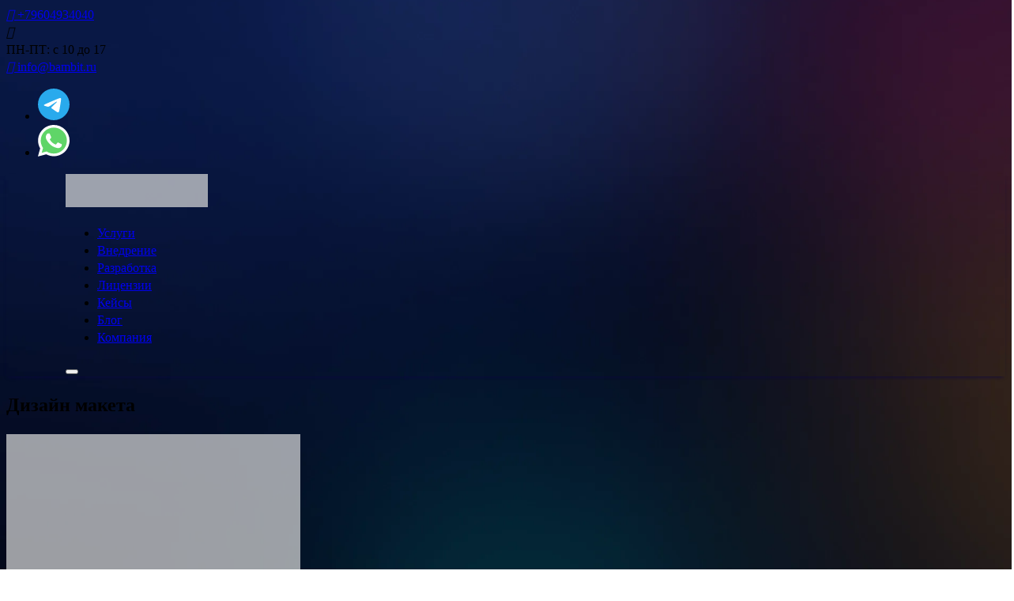

--- FILE ---
content_type: text/html; charset=UTF-8
request_url: https://bambit.ru/services/design/web-site/design-layout/
body_size: 21742
content:
<!DOCTYPE html>
<html xml:lang="ru" lang="ru" class="">
<head>
	<!-- Yandex.Metrika counter -->
<script data-skip-moving="true">(function(m,e,t,r,i,k,a){m[i]=m[i]||function(){(m[i].a=m[i].a||[]).push(arguments)};
					m[i].l=1*new Date();
					for (var j = 0; j < document.scripts.length; j++) {if (document.scripts[j].src === r) { return; }}
					k=e.createElement(t),a=e.getElementsByTagName(t)[0],k.async=1,k.src=r,a.parentNode.insertBefore(k,a)})
					(window, document, "script", "https://mc.yandex.ru/metrika/tag.js", "ym");
					ym('70114084', "init", {
						clickmap:true,
						trackLinks:true,
						accurateTrackBounce:true,
						webvisor:true,
						trackHash:true,
						ecommerce:"dataLayer"
				   });</script>
<!-- /Yandex.Metrika counter --> <script async 
					src="https://www.googletagmanager.com/gtag/js?id=G-TF4D3S8PLG" 
					data-skip-moving="true"
				></script> <script data-skip-moving="true">window.dataLayer = window.dataLayer || [];
				function gtag(){dataLayer.push(arguments)};
				gtag("js", new Date());
				gtag("config", "G-TF4D3S8PLG");</script>	<meta http-equiv="X-UA-Compatible" content="IE=edge">
	<meta name="viewport" content="user-scalable=no, initial-scale=1.0, maximum-scale=1.0, width=device-width">
	<meta name="HandheldFriendly" content="true" >
	<meta name="MobileOptimized" content="width">
	<meta name="apple-mobile-web-app-capable" content="yes">
	<title>Дизайн макета сайта на Битрикс24 от компании Bambit</title>
	<meta http-equiv="Content-Type" content="text/html; charset=UTF-8" />
<meta name="robots" content="index, follow" />
<meta name="keywords" content="Битрикс24, дизайн, сайт" />
<meta name="description" content="Дизайн-макет сайта – это визуальный образ сайта, разработанный с учетом технических возможностей HTML верстки." />
<style type="text/css">
				:root {
					--primary: #4366ae !important;
					--primary-darken-1: hsl(220.37, 44%, 45%);
					--primary-darken-2: hsl(220.37, 44%, 42%);
					--primary-darken-3: hsl(220.37, 44%, 37%);
					--primary-lighten-1: hsl(220.37, 44%, 57%);
					--primary-opacity-0: rgba(67, 102, 174, 0);
					--primary-opacity-0_05: rgba(67, 102, 174, 0.05);
					--primary-opacity-0_1: rgba(67, 102, 174, 0.1);
					--primary-opacity-0_15: rgba(67, 102, 174, 0.15);
					--primary-opacity-0_2: rgba(67, 102, 174, 0.2);
					--primary-opacity-0_25: rgba(67, 102, 174, 0.25);
					--primary-opacity-0_3: rgba(67, 102, 174, 0.3);
					--primary-opacity-0_35: rgba(67, 102, 174, 0.35);
					--primary-opacity-0_4: rgba(67, 102, 174, 0.4);
					--primary-opacity-0_45: rgba(67, 102, 174, 0.45);
					--primary-opacity-0_5: rgba(67, 102, 174, 0.5);
					--primary-opacity-0_55: rgba(67, 102, 174, 0.55);
					--primary-opacity-0_6: rgba(67, 102, 174, 0.6);
					--primary-opacity-0_65: rgba(67, 102, 174, 0.65);
					--primary-opacity-0_7: rgba(67, 102, 174, 0.7);
					--primary-opacity-0_75: rgba(67, 102, 174, 0.75);
					--primary-opacity-0_8: rgba(67, 102, 174, 0.8);
					--primary-opacity-0_85: rgba(67, 102, 174, 0.85);
					--primary-opacity-0_9: rgba(67, 102, 174, 0.9);
					--primary-opacity-0_95: rgba(67, 102, 174, 0.95);
					--theme-color-main: hsl(220.37, 20%, 20%);
					--theme-color-secondary: hsl(220.37, 20%, 80%);
					--theme-color-title: hsl(220.37, 20%, 20%);
					--theme-color-strict-inverse: #ffffff;
				}
			</style>
<style>:root {--theme-color-main: #ffffff !important;--theme-color-title: #ffffff !important;}</style>
<script data-skip-moving="true">(function(w, d) {var v = w.frameCacheVars = {"CACHE_MODE":"HTMLCACHE","storageBlocks":[],"dynamicBlocks":[],"AUTO_UPDATE":true,"AUTO_UPDATE_TTL":120,"version":2};var inv = false;if (v.AUTO_UPDATE === false){if (v.AUTO_UPDATE_TTL && v.AUTO_UPDATE_TTL > 0){var lm = Date.parse(d.lastModified);if (!isNaN(lm)){var td = new Date().getTime();if ((lm + v.AUTO_UPDATE_TTL * 1000) >= td){w.frameRequestStart = false;w.preventAutoUpdate = true;return;}inv = true;}}else{w.frameRequestStart = false;w.preventAutoUpdate = true;return;}}var r = w.XMLHttpRequest ? new XMLHttpRequest() : (w.ActiveXObject ? new w.ActiveXObject("Microsoft.XMLHTTP") : null);if (!r) { return; }w.frameRequestStart = true;var m = v.CACHE_MODE; var l = w.location; var x = new Date().getTime();var q = "?bxrand=" + x + (l.search.length > 0 ? "&" + l.search.substring(1) : "");var u = l.protocol + "//" + l.host + l.pathname + q;r.open("GET", u, true);r.setRequestHeader("BX-ACTION-TYPE", "get_dynamic");r.setRequestHeader("X-Bitrix-Composite", "get_dynamic");r.setRequestHeader("BX-CACHE-MODE", m);r.setRequestHeader("BX-CACHE-BLOCKS", v.dynamicBlocks ? JSON.stringify(v.dynamicBlocks) : "");if (inv){r.setRequestHeader("BX-INVALIDATE-CACHE", "Y");}try { r.setRequestHeader("BX-REF", d.referrer || "");} catch(e) {}if (m === "APPCACHE"){r.setRequestHeader("BX-APPCACHE-PARAMS", JSON.stringify(v.PARAMS));r.setRequestHeader("BX-APPCACHE-URL", v.PAGE_URL ? v.PAGE_URL : "");}r.onreadystatechange = function() {if (r.readyState != 4) { return; }var a = r.getResponseHeader("BX-RAND");var b = w.BX && w.BX.frameCache ? w.BX.frameCache : false;if (a != x || !((r.status >= 200 && r.status < 300) || r.status === 304 || r.status === 1223 || r.status === 0)){var f = {error:true, reason:a!=x?"bad_rand":"bad_status", url:u, xhr:r, status:r.status};if (w.BX && w.BX.ready && b){BX.ready(function() {setTimeout(function(){BX.onCustomEvent("onFrameDataRequestFail", [f]);}, 0);});}w.frameRequestFail = f;return;}if (b){b.onFrameDataReceived(r.responseText);if (!w.frameUpdateInvoked){b.update(false);}w.frameUpdateInvoked = true;}else{w.frameDataString = r.responseText;}};r.send();var p = w.performance;if (p && p.addEventListener && p.getEntries && p.setResourceTimingBufferSize){var e = 'resourcetimingbufferfull';var h = function() {if (w.BX && w.BX.frameCache && w.BX.frameCache.frameDataInserted){p.removeEventListener(e, h);}else {p.setResourceTimingBufferSize(p.getEntries().length + 50);}};p.addEventListener(e, h);}})(window, document);</script>
<script data-skip-moving="true">(function(w, d, n) {var cl = "bx-core";var ht = d.documentElement;var htc = ht ? ht.className : undefined;if (htc === undefined || htc.indexOf(cl) !== -1){return;}var ua = n.userAgent;if (/(iPad;)|(iPhone;)/i.test(ua)){cl += " bx-ios";}else if (/Windows/i.test(ua)){cl += ' bx-win';}else if (/Macintosh/i.test(ua)){cl += " bx-mac";}else if (/Linux/i.test(ua) && !/Android/i.test(ua)){cl += " bx-linux";}else if (/Android/i.test(ua)){cl += " bx-android";}cl += (/(ipad|iphone|android|mobile|touch)/i.test(ua) ? " bx-touch" : " bx-no-touch");cl += w.devicePixelRatio && w.devicePixelRatio >= 2? " bx-retina": " bx-no-retina";if (/AppleWebKit/.test(ua)){cl += " bx-chrome";}else if (/Opera/.test(ua)){cl += " bx-opera";}else if (/Firefox/.test(ua)){cl += " bx-firefox";}ht.className = htc ? htc + " " + cl : cl;})(window, document, navigator);</script>


<link href="/bitrix/js/ui/design-tokens/dist/ui.design-tokens.min.css?171655330323463" type="text/css"  rel="stylesheet" />
<link href="/bitrix/js/ui/fonts/opensans/ui.font.opensans.min.css?16637629862320" type="text/css"  rel="stylesheet" />
<link href="/bitrix/js/main/popup/dist/main.popup.bundle.min.css?175066508428056" type="text/css"  rel="stylesheet" />
<link href="/bitrix/js/ui/design-tokens/air/dist/air-design-tokens.min.css?1759100502106588" type="text/css"  rel="stylesheet" />
<link href="/bitrix/js/ui/icon-set/icon-base.min.css?17506651011604" type="text/css"  rel="stylesheet" />
<link href="/bitrix/js/ui/icon-set/actions/style.min.css?175066510119578" type="text/css"  rel="stylesheet" />
<link href="/bitrix/js/ui/icon-set/main/style.min.css?175066510174857" type="text/css"  rel="stylesheet" />
<link href="/bitrix/js/ui/icon-set/outline/style.min.css?1761135137104296" type="text/css"  rel="stylesheet" />
<link href="/bitrix/js/main/sidepanel/dist/side-panel.bundle.min.css?175910050120958" type="text/css"  rel="stylesheet" />
<link href="/bitrix/cache/css/s2/landing24/kernel_landing_grid_e7d53f2f09b16f2821d6d17960e5f324/kernel_landing_grid_e7d53f2f09b16f2821d6d17960e5f324_v1.css?1761135331714802" type="text/css"  rel="stylesheet" />
<link href="/bitrix/cache/css/s2/landing24/page_569002e069b2a0b08bb1babe5cea6143/page_569002e069b2a0b08bb1babe5cea6143_v1.css?176113514243657" type="text/css"  rel="stylesheet" />
<link href="/bitrix/cache/css/s2/landing24/template_e868115483e06413c94f833fdf8450df/template_e868115483e06413c94f833fdf8450df_v1.css?17611351422565" type="text/css"  data-template-style="true" rel="stylesheet" />







<style type="text/css">
						body {
							background-image: url("/upload/landing/296/roc0d03biniwmjt4jextbd8t5q5kgyob.webp");
							background-attachment: fixed;
							background-size: cover;
							background-position: center;
							background-repeat: no-repeat;
						}
						.bx-ios.bx-touch body:before {
							content: "";
							background-image: url("/upload/landing/296/roc0d03biniwmjt4jextbd8t5q5kgyob.webp");
							background-position: center;
							background-size: cover;
							position: fixed;
							left: 0;
							right: 0;
							top: 0;
							bottom: 0;
							z-index: -1;
						}
						.bx-ios.bx-touch body {
							background-image: none;
						}
					</style>
<style type="text/css">
					body {
						background-color: #ffffff!important;
					}
				</style>
<style>
					@keyframes page-transition {
						0% {
							opacity: 1;
						}
						100% {
							opacity: 0;
						}
					}
					body.landing-page-transition::after {
						opacity: 1;
						background: #ffffff;
						animation: page-transition 2s 1s forwards;
					}
				</style>
<meta name="robots" content="all" />
<!-- Главная  -->
<script data-skip-moving="true">
	window.addEventListener("DOMContentLoaded", function () {
		setTimeout(() => {
			/* заменить не рабочие ссылки */
			let links = document.querySelectorAll("#b820 .landing-breadcrumb a");
			// if (links[links.length - 1].getAttribute("href") === "#" && links.length > 1) {
			// 	links[links.length - 1].setAttribute("href", window.location.href);
			// }
			links.forEach(function (currentLink, i) {
				let nextLink = links[i + 1];
				let link2 = currentLink.getAttribute("href");
				//console.log(link2);
				if ((!link2 || link2 === "#") && nextLink) {
					let link3 = nextLink.getAttribute("href").split("https://");
					let toHref = `https://${link3[1]?.split("/")?.slice(0, 2)?.join("/") || "bambit.ru"}/`;
					if (toHref) {
						currentLink.setAttribute("href", toHref);
					}
				}
			});

			let href = window.location.href;
			let str = `whatsapp://send?phone=79604934040&text=Добрый день, я перешел к вам со страницы "${href}", и хочу задать вопрос!`;
			setTimeout(() => {
				// смена ссылок у whatsapp
				let list = document.querySelectorAll(`a[href^="whatsapp://"]`);
				list.forEach((el) => {
					el.setAttribute("href", str);
				});
				document.querySelector(`#footer a[href^="https://"]`).setAttribute("href", str);
			}, 1000);
			let linkWhatsapp = `.b24-widget-button-social a.b24-widget-button-social-item[class*="whatsapp"]`;
			const change = () => {
				setTimeout(() => {
					let elem = document.querySelector(linkWhatsapp);
					if (elem) elem.setAttribute("href", str);
					else change();
				}, 500);
			};
			change();
			try {
				document.querySelector(`#b110 > header > .u-header__section`).style.boxShadow = "0px 3px 5px -3px rgb(11 5 66)";
			} catch {}

			//  https://bambit.ru/bitrix/admin/landing_view.php?lang=ru&id=70&site=s2&template=landing24
			// Мессенджеры и соц. сети

			// событие ховер на картинку
			let indexes = {
				0: "b9281",
				1: "b9285",
				2: "b9287",
				3: "b9289",
				4: "b9291",
				5: "b9293",
			};
			$("body").on("mouseover", "#b8162 .landing-block-node-img", function (e) {
				let num = $("#b8162 .landing-block-node-img").index(e.target);
				console.log("mouseover", num);
				if (!indexes.hasOwnProperty(num)) return;
				$(`#${indexes[num]} .landing-block-node-text-container`).css({
					transition: "transform 0.2s ease-in-out",
					transform: "translateX(20px)",
				});
				$(`#${indexes[num]} .landing-block-node-title`).css("--color", "#f29104");
				$(`#${indexes[num]} .landing-block-node-text`).css("--color", "#f29104");
			});

			$("body").on("mouseout", "#b8162 .landing-block-node-img", function (e) {
				let num = $("#b8162 .landing-block-node-img").index(e.target);
				console.log("mouseout", num);
				if (!indexes.hasOwnProperty(num)) return;
				$(`#${indexes[num]} .landing-block-node-text-container`).css("transform", "");
				$(`#${indexes[num]} .landing-block-node-title`).css("--color", "#ffffff");
				$(`#${indexes[num]} .landing-block-node-text`).css("--color", "#ffffff");
			});
		}, 500);
	});
</script>
<link rel="preload" href="/bitrix/templates/landing24/assets/vendor/icon/icon/font.woff" as="font" crossorigin="anonymous" type="font/woff" crossorigin>
<link rel="preload" href="/bitrix/templates/landing24/assets/vendor/icon/icon/font.woff2" as="font" crossorigin="anonymous" type="font/woff2" crossorigin>
<style>.icon-screen-smartphone:before{content:"\e010";}.icon-clock:before{content:"\e081";}.icon-envelope:before{content:"\e086";}</style>
<link rel="preload" href="/bitrix/templates/landing24/assets/vendor/icon/fat/font.woff" as="font" crossorigin="anonymous" type="font/woff" crossorigin>
<link rel="preload" href="/bitrix/templates/landing24/assets/vendor/icon/fat/font.woff2" as="font" crossorigin="anonymous" type="font/woff2" crossorigin>
<style>.fa-phone-volume:before{content:"\f2a0";}.fa-grid-dividers:before{content:"\e3ad";}.fa-bars-staggered:before{content:"\f550";}.fa-handshake-simple:before{content:"\f4c6";}</style>
<link rel="preload" href="/bitrix/templates/landing24/assets/vendor/icon/far/font.woff" as="font" crossorigin="anonymous" type="font/woff" crossorigin>
<link rel="preload" href="/bitrix/templates/landing24/assets/vendor/icon/far/font.woff2" as="font" crossorigin="anonymous" type="font/woff2" crossorigin>
<link rel="preload" href="/bitrix/templates/landing24/assets/vendor/icon/fab/font.woff" as="font" crossorigin="anonymous" type="font/woff" crossorigin>
<link rel="preload" href="/bitrix/templates/landing24/assets/vendor/icon/fab/font.woff2" as="font" crossorigin="anonymous" type="font/woff2" crossorigin>
<style>.fa-phone:before{content:"\f095";}.fa-at:before{content:"\40";}.fa-whatsapp:before{content:"\f232";}.fa-telegram:before{content:"\f2c6";}</style>
<style>
					body {
						--landing-font-family: Montserrat
					}
				</style>
<link rel="stylesheet" href="https://fonts.bitrix24.ru/css2?family=Montserrat:wght@100;200;300;400;500;600;700;800;900">
<style>
				body {
					font-weight: 400;
					font-family: Montserrat;
					-webkit-font-smoothing: antialiased;
					-moz-osx-font-smoothing: grayscale;
					-moz-font-feature-settings: "liga", "kern";
					text-rendering: optimizelegibility;
				}
			</style>
<link rel="stylesheet" href="https://fonts.bitrix24.ru/css2?family=Jost:wght@100;200;300;400;500;600;700;800;900">
<style>
				h1, h2, h3, h4, h5, h6 {
					font-family: Jost;
				}
			</style>
<style>
				html {font-size: 14px;}
				body {font-size: 1.14286rem;}
				.g-font-size-default {font-size: 1.14286rem;}
			</style>
<style>
				main.landing-public-mode {
					line-height: 1.4;
					font-weight: 300;
				}
				
				.landing-public-mode .h1, .landing-public-mode .h2, .landing-public-mode .h3, .landing-public-mode .h4, 
				.landing-public-mode .h5, .landing-public-mode .h6, .landing-public-mode .h7,
				.landing-public-mode h1, .landing-public-mode h2, .landing-public-mode h3, .landing-public-mode h4, 
				.landing-public-mode h5, .landing-public-mode h6 {
					font-weight: 600;
				}
			</style>
<meta property="og:title" content="Дизайн макета сайта на Битрикс24 от компании Bambit" /><meta property="og:description" content="Дизайн-макет сайта – это визуальный образ сайта, разработанный с учетом технических возможностей HTML верстки." /><meta property="og:image" content="//bambit.ru/upload/landing/d04/64ek5zl9ie0tlkpbrc0lal7ikk378ruk.jpg" /><meta property="og:image:width" content="476" /><meta property="og:image:height" content="248" /><meta property="og:type" content="website" /><meta property="twitter:title" content="Дизайн макета сайта на Битрикс24 от компании Bambit" /><meta property="twitter:description" content="Дизайн-макет сайта – это визуальный образ сайта, разработанный с учетом технических возможностей HTML верстки." /><meta property="twitter:image" content="//bambit.ru/upload/landing/d04/64ek5zl9ie0tlkpbrc0lal7ikk378ruk.jpg" /><meta name="twitter:card" content="summary_large_image" /><meta property="twitter:type" content="website" /> <meta property="Bitrix24SiteType" content="smn" /> <meta property="og:url" content="https://bambit.ru/services/design/web-site/design-layout/" />
<link rel="canonical" href="https://bambit.ru/services/design/web-site/design-layout/"/>
<link rel="icon" type="image/png" href="/upload/resize_cache/landing/61b/16_16_2/ngz7gidavbw8cmupdo83yvoqstxzst9s.png" sizes="16x16">
<link rel="icon" type="image/png" href="/upload/resize_cache/landing/61b/32_32_2/ngz7gidavbw8cmupdo83yvoqstxzst9s.png" sizes="32x32">
<link rel="icon" type="image/png" href="/upload/resize_cache/landing/61b/96_96_2/ngz7gidavbw8cmupdo83yvoqstxzst9s.png" sizes="96x96">
<link rel="apple-touch-icon" href="/upload/resize_cache/landing/61b/120_120_2/ngz7gidavbw8cmupdo83yvoqstxzst9s.png" sizes="120x120">
<link rel="apple-touch-icon" href="/upload/landing/61b/ngz7gidavbw8cmupdo83yvoqstxzst9s.png" sizes="180x180">
<link rel="apple-touch-icon" href="/upload/landing/61b/ngz7gidavbw8cmupdo83yvoqstxzst9s.png" sizes="152x152">
<link rel="apple-touch-icon" href="/upload/landing/61b/ngz7gidavbw8cmupdo83yvoqstxzst9s.png" sizes="167x167">
 <link 
						rel="preload" 
						as="style" 
						onload="this.removeAttribute('onload');this.rel='stylesheet'" 
						data-font="g-font-montserrat" 
						data-protected="true" 
						href="https://fonts.bitrix24.ru/css2?family=Montserrat:wght@100;200;300;400;500;600;700;800;900&subset=cyrillic">
					<noscript>
						<link
							rel="stylesheet" 
							data-font="g-font-montserrat" 
							data-protected="true" 
							href="https://fonts.bitrix24.ru/css2?family=Montserrat:wght@100;200;300;400;500;600;700;800;900&subset=cyrillic">
					</noscript> <link rel="icon" type="image/x-icon" href="/favicon.ico"></head>
<body class="landing-page-transition" data-event-tracker='["click","show"]' data-event-tracker-label-from="href">
<noscript>
				<div><img src="https://mc.yandex.ru/watch/70114084" style="position:absolute; left:-9999px;" alt="" /></div>
			</noscript><main class="w-100 landing-public-mode" >
<div class="landing-header"><div id="b132" class="block-wrapper block-system-rest-pending">
</div><div id="b15508" class="block-wrapper block-8-header-with-social"><header class="landing-block g-pt-20 g-pb-20 g-brd-bottom g-brd-gray-light-v4 text-center text-lg-left g-bg" style="--bg: hsla(222, 90%, 10%, 1);background-image: ;">
	<div class="container">
		<div class="row no-gutters flex-lg-row align-items-center justify-content-lg-start">
			<div class="col-12 col-md">
				<div class="row m-0">
					<!-- contacts -->
					<div class="landing-block-card-menu-contact-container col-sm-8 col-md">
						<div class="landing-block-card-menu-contact-container-inner row"><div class="landing-block-node-card col-md g-mb-10 g-mb-0--md" data-card-preset="contact-link">
								<a href="tel:+79604934040" class="landing-block-node-card-contactlink-link g-pa-10--md row align-items-center justify-content-center justify-content-sm-start justify-content-md-center justify-content-lg-start g-text-decoration-none--hover" target="_blank">
									<span class="landing-block-node-card-icon-container text-md-center text-lg-left g-font-size-18 g-line-height-1 d-none d-sm-inline-block g-mr-10 g-pa-0 g-color " style="--color: #ffffff;">
										<i class="landing-block-node-card-contactlink-icon icon icon-screen-smartphone" data-pseudo-url="{&quot;text&quot;:&quot;&quot;,&quot;href&quot;:&quot;#&quot;,&quot;target&quot;:&quot;_blank&quot;,&quot;enabled&quot;:false}"></i>
									</span>
									<span class="landing-block-node-card-text-container text-center text-sm-left text-md-center text-lg-left d-inline-block g-pa-0">
										
										<span class="landing-block-node-card-contactlink-text landing-block-node-card-text-style d-block g-color-main g-font-weight-700 g-text-decoration-none g-text-underline--hover">+79604934040</span>
									</span>
								</a>
							</div><div class="landing-block-node-card col-md g-mb-10 g-mb-0--md" data-card-preset="contact-text">
								<div class="g-pa-10--md row align-items-center justify-content-center justify-content-sm-start justify-content-md-center justify-content-lg-start" style="flex-wrap: nowrap !important;">
									<div class="landing-block-node-card-icon-container text-md-center text-lg-left g-font-size-18 g-line-height-1 d-none d-sm-inline-block g-mr-10 g-pa-0 g-color " style="--color: #ffffff;">
										<i class="landing-block-node-card-icon icon icon-clock" data-pseudo-url="{&quot;text&quot;:&quot;&quot;,&quot;href&quot;:&quot;#&quot;,&quot;target&quot;:&quot;_blank&quot;,&quot;enabled&quot;:false}"></i>
									</div>
									<div class="landing-block-node-card-text-container text-center text-sm-left text-md-center text-lg-left d-inline-block g-pa-0">
										
										<div class="landing-block-node-card-text landing-block-node-card-text-style g-color-main g-font-weight-700">ПН-ПТ: с 10 до 17</div>
									</div>
								</div>
							</div><div class="landing-block-node-card col-md g-mb-10 g-mb-0--md" data-card-preset="contact-link">
								<a href="mailto:info@bambit.ru" class="landing-block-node-card-contactlink-link g-pa-10--md row align-items-center justify-content-center justify-content-sm-start justify-content-md-center justify-content-lg-start g-text-decoration-none--hover" style="flex-wrap: nowrap !important;" target="_blank">
									<span class="landing-block-node-card-icon-container text-md-center text-lg-left g-font-size-18 g-line-height-1 d-none d-sm-inline-block g-mr-10 g-pa-0 g-color " style="--color: #ffffff;">
										<i class="landing-block-node-card-contactlink-icon icon icon-envelope" data-pseudo-url="{&quot;text&quot;:&quot;&quot;,&quot;href&quot;:&quot;#&quot;,&quot;target&quot;:&quot;_blank&quot;,&quot;enabled&quot;:false}"></i>
									</span>
									<span class="landing-block-node-card-text-container text-center text-sm-left text-md-center text-lg-left d-inline-block g-pa-0">
										
										<span class="landing-block-node-card-contactlink-text landing-block-node-card-text-style d-block g-color-main g-font-weight-700 g-text-decoration-none g-text-underline--hover">info@bambit.ru</span>
									</span>
								</a>
							</div></div>
					</div>
					<!-- socials -->
					<div class="landing-block-socials-container col-sm-4 col-md-auto g-mb-10 g-mb-0--md align-self-center">
						<ul class="landing-block-cards-social list-inline g-px-10--md g-mb-0 row align-items-center justify-content-center justify-content-sm-start"><li class="landing-block-node-social-item list-inline-item g-valign-middle g-mx-3" data-card-preset="telegram">
				<a class="landing-block-node-social-link d-block g-opacity-0_8--hover" href="https://t.me/+79604934040?text=Добрый день, хочу задать вопрос" target="_blank">
					 <svg viewbox="0 0 40 40" fill="none" xmlns="http://www.w3.org/2000/svg" style="width: 40px; height: 40px;">
						<g clip-path="url(#clip0_179_2)">
							<path d="M20 0C14.6969 0 9.60625 2.10844 5.85938 5.85781C2.10863 9.60868 0.00103897 14.6956 0 20C0 25.3022 2.10938 30.3928 5.85938 34.1422C9.60625 37.8916 14.6969 40 20 40C25.3031 40 30.3937 37.8916 34.1406 34.1422C37.8906 30.3928 40 25.3022 40 20C40 14.6978 37.8906 9.60719 34.1406 5.85781C30.3937 2.10844 25.3031 0 20 0Z" fill="url(#paint0_linear_179_2)"></path>
							<path d="M9.05312 19.7888C14.8844 17.2488 18.7719 15.5741 20.7156 14.765C26.2719 12.4547 27.425 12.0534 28.1781 12.0399C28.3437 12.0372 28.7125 12.0781 28.9531 12.2727C29.1531 12.4367 29.2094 12.6586 29.2375 12.8144C29.2625 12.97 29.2969 13.3247 29.2687 13.6016C28.9687 16.7641 27.6656 24.4384 27.0031 27.9806C26.725 29.4794 26.1719 29.9819 25.6375 30.0309C24.475 30.1378 23.5938 29.2634 22.4687 28.5263C20.7094 27.3722 19.7156 26.6541 18.0062 25.5281C16.0312 24.2269 17.3125 23.5116 18.4375 22.3428C18.7312 22.0369 23.85 17.3822 23.9469 16.96C23.9594 16.9072 23.9719 16.7103 23.8531 16.6066C23.7375 16.5025 23.5656 16.5381 23.4406 16.5663C23.2625 16.6063 20.4531 18.465 15.0031 22.1422C14.2062 22.6903 13.4844 22.9575 12.8344 22.9434C12.1219 22.9281 10.7469 22.5397 9.725 22.2078C8.475 21.8006 7.47812 21.5853 7.56562 20.8938C7.60937 20.5338 8.10625 20.1653 9.05312 19.7888Z" fill="white"></path>
						</g>
						<defs>
							<lineargradient id="paint0_linear_179_2" x1="2000" y1="0" x2="2000" y2="4000" gradientunits="userSpaceOnUse">
								<stop stop-color="#2AABEE"></stop>
								<stop offset="1" stop-color="#229ED9"></stop>
							</lineargradient>
							<clippath id="clip0_179_2">
								<rect width="40" height="40" fill="white"></rect>
							</clippath>
						</defs>
					</svg>
				</a>
			</li><li class="landing-block-node-social-item list-inline-item g-valign-middle g-mx-3" data-card-preset="whatsapp">
				<a class="landing-block-node-social-link d-block g-opacity-0_8--hover" href="whatsapp://send?phone=79604934040" target="_blank">
					<svg viewbox="0 0 40 40" fill="none" xmlns="http://www.w3.org/2000/svg" style="width: 40px; height: 40px;">
						<g clip-path="url(#clip0_179_5)">
							<path d="M0.853595 19.7606C0.852657 23.1214 1.73766 26.4029 3.42047 29.2953L0.692657 39.1778L10.8852 36.526C13.7043 38.0489 16.8629 38.8468 20.0727 38.847H20.0811C30.6772 38.847 39.3027 30.2915 39.3072 19.7757C39.3092 14.68 37.3111 9.88837 33.6808 6.28341C30.0511 2.67876 25.2238 0.692557 20.0803 0.690231C9.48297 0.690231 0.858126 9.24527 0.853751 19.7606" fill="url(#paint0_linear_179_5)"></path>
							<path d="M0.167188 19.7544C0.166094 23.2361 1.08281 26.635 2.82562 29.631L0 39.8678L10.558 37.1209C13.467 38.6947 16.7423 39.5245 20.0752 39.5257H20.0837C31.06 39.5257 39.9953 30.6625 40 19.7702C40.0019 14.4915 37.9319 9.5276 34.1719 5.79349C30.4114 2.05984 25.4114 0.00217054 20.0837 0C9.10562 0 0.171563 8.86202 0.167188 19.7544ZM6.45469 29.115L6.06047 28.4941C4.40328 25.8795 3.52859 22.8581 3.52984 19.7557C3.53344 10.7022 10.9591 3.33643 20.09 3.33643C24.5119 3.33829 28.6675 5.04868 31.7931 8.15194C34.9186 11.2555 36.6384 15.3811 36.6373 19.769C36.6333 28.8225 29.2075 36.1891 20.0837 36.1891H20.0772C17.1064 36.1876 14.1928 35.396 11.6519 33.9L11.0472 33.5442L4.78188 35.1741L6.45469 29.1149V29.115Z" fill="url(#paint1_linear_179_5)"></path>
							<path d="M15.1059 11.4958C14.7331 10.6736 14.3408 10.6571 13.9862 10.6426C13.6959 10.6302 13.3641 10.6312 13.0325 10.6312C12.7006 10.6312 12.1614 10.755 11.7056 11.2488C11.2494 11.7431 9.96375 12.9375 9.96375 15.3668C9.96375 17.7963 11.747 20.144 11.9956 20.4738C12.2445 20.8029 15.4383 25.9478 20.4964 27.927C24.7002 29.5718 25.5556 29.2447 26.468 29.1622C27.3805 29.08 29.4123 27.9681 29.8269 26.815C30.2417 25.6622 30.2417 24.674 30.1173 24.4674C29.993 24.2617 29.6611 24.1381 29.1634 23.8913C28.6656 23.6443 26.2191 22.4498 25.763 22.285C25.3067 22.1203 24.975 22.0381 24.6431 22.5326C24.3112 23.0262 23.3583 24.1381 23.0678 24.4674C22.7777 24.7975 22.4872 24.8386 21.9897 24.5916C21.4917 24.3439 19.8891 23.8231 17.9877 22.1411C16.5083 20.8322 15.5095 19.216 15.2192 18.7216C14.9289 18.2279 15.1881 17.9603 15.4377 17.7143C15.6612 17.493 15.9355 17.1377 16.1845 16.8495C16.4327 16.5611 16.5155 16.3554 16.6814 16.026C16.8475 15.6964 16.7644 15.4081 16.6402 15.1611C16.5155 14.9141 15.5484 12.4721 15.1059 11.4958Z" fill="white"></path>
						</g>
						<defs>
							<lineargradient id="paint0_linear_179_5" x1="1931.42" y1="3849.45" x2="1931.42" y2="0.690231" gradientunits="userSpaceOnUse">
								<stop stop-color="#1FAF38"></stop>
								<stop offset="1" stop-color="#60D669"></stop>
							</lineargradient>
							<lineargradient id="paint1_linear_179_5" x1="2000" y1="3986.78" x2="2000" y2="0" gradientunits="userSpaceOnUse">
								<stop stop-color="#F9F9F9"></stop>
								<stop offset="1" stop-color="white"></stop>
							</lineargradient>
							<clippath id="clip0_179_5">
								<rect width="40" height="40" fill="white"></rect>
							</clippath>
						</defs>
					</svg>
				</a>
			</li></ul>
					</div>
				</div>
			</div>
			<!-- button -->
			<div class="landing-block-button-container col-12 col-md-auto text-center g-mb-10 g-mb-0--md d-flex px-1 px-md-3">
				
			</div>
		</div>
</div></header></div><div id="b110" class="block-wrapper block-0-menu-07-construction"><header class="landing-block landing-semantic-background-color u-header u-header--sticky u-header--relative g-z-index-9999 g-bg" style="--bg: linear-gradient(0deg, #031030 0%, #031030 100%);">
	<div class="u-header__section u-header__section--light g-transition-0_3 g-py-12 g-py-20--md" data-header-fix-moment-exclude="g-py-20--md" data-header-fix-moment-classes="u-shadow-v27 g-py-15--md">
		<nav class="navbar navbar-expand-lg g-py-0 g-px-10 u-navbar-align-right u-navbar-color--hover u-navbar-color" style="--navbar-color: #ffffff;--navbar-color--hover: hsla(222, 40%, 56%, 1);">
			<div class="container">
				<!-- Logo -->
				<a href="/" class="landing-block-node-menu-logo-link navbar-brand u-header__logo p-0" target="_self">
					<img class="landing-block-node-menu-logo u-header__logo-img u-header__logo-img--main g-max-width-180" src="[data-uri]" alt="Логотип Bambit" data-fileid="109" data-fileid2x="110" data-pseudo-url="{&quot;text&quot;:&quot;&quot;,&quot;href&quot;:&quot;&quot;,&quot;target&quot;:&quot;_self&quot;,&quot;enabled&quot;:false}" data-lazy-img="Y" data-src="/upload/landing/7fc/ft26k4jrpvrcr1dr83admxc7sa2bet7k.png" loading="lazy" data-srcset="/upload/landing/1cf/yh5d2bt3mrigmi93hp9j0xpykp476n7c.png 2x" />
				</a>
				<!-- End Logo -->

				<!-- Navigation -->
				<div class="collapse navbar-collapse align-items-center flex-sm-row" id="navBar110">
					<ul class="landing-block-node-menu-list js-scroll-nav navbar-nav text-uppercase g-font-weight-700 g-font-size-12 g-pt-20 g-pt-0--lg ml-auto"><li class="landing-block-node-menu-list-item nav-item g-mx-8--lg g-mb-7 g-mb-0--lg">
							<a href="https://bambit.ru/services/" class="landing-block-node-menu-list-item-link landing-semantic-menu-h-text nav-link p-0 g-font-size-16 g-font-montserrat" target="_self">Услуги</a>
						</li><li class="landing-block-node-menu-list-item nav-item g-mx-8--lg g-mb-7 g-mb-0--lg">
							<a href="https://bambit.ru/introduction/" class="landing-block-node-menu-list-item-link landing-semantic-menu-h-text nav-link p-0 g-font-size-16 g-font-montserrat" target="_self">Внедрение</a>
						</li><li class="landing-block-node-menu-list-item nav-item g-mx-8--lg g-mb-7 g-mb-0--lg landing-card">
							<a href="https://bambit.ru/application-development/" class="landing-block-node-menu-list-item-link landing-semantic-menu-h-text nav-link p-0 g-font-size-16 g-font-montserrat" target="_self" data-selector=".landing-block-node-menu-list-item-link@2" title="Нажмите, чтобы отредактировать кнопку">Разработка</a>
						</li><li class="landing-block-node-menu-list-item nav-item g-mx-8--lg g-mb-7 g-mb-0--lg">
							<a href="https://bambit.ru/licenses/" class="landing-block-node-menu-list-item-link landing-semantic-menu-h-text nav-link p-0 g-font-size-16 g-font-montserrat" target="_self" bxstyle="position: relative; user-select: none; cursor: pointer;">Лицензии</a>
						</li><li class="landing-block-node-menu-list-item nav-item g-mx-8--lg g-mb-7 g-mb-0--lg">
							<a href="https://bambit.ru/cases/" class="landing-block-node-menu-list-item-link landing-semantic-menu-h-text nav-link p-0 g-font-size-16 g-font-montserrat" target="_self" bxstyle="position: relative; user-select: none; cursor: pointer;">Кейсы</a>
						</li><li class="landing-block-node-menu-list-item nav-item g-mx-8--lg g-mb-7 g-mb-0--lg">
							<a href="https://bambit.ru/blog/" class="landing-block-node-menu-list-item-link landing-semantic-menu-h-text nav-link p-0 g-font-size-16 g-font-montserrat" target="_self">Блог</a>
						</li><li class="landing-block-node-menu-list-item nav-item g-mx-8--lg g-mb-7 g-mb-0--lg">
							<a href="https://bambit.ru/company/" class="landing-block-node-menu-list-item-link landing-semantic-menu-h-text nav-link p-0 g-font-size-16 g-font-montserrat" target="_self">Компания</a>
						</li></ul>
				</div>
				<!-- End Navigation -->

				<!-- Responsive Toggle Button -->
				<button class="navbar-toggler btn g-line-height-1 g-brd-none g-pa-0 ml-auto" type="button" aria-label="Toggle navigation" aria-expanded="false" aria-controls="navBar110" data-toggle="collapse" data-target="#navBar110">
                <span class="hamburger hamburger--slider">
                  <span class="hamburger-box">
                    <span class="hamburger-inner"></span>
                  </span>
                </span>
				</button>
				<!-- End Responsive Toggle Button -->
			</div>
		</nav>
	</div>
</header></div></div> 
								<div class="landing-main"><a id="workarea"></a><div id="b6228" class="block-wrapper block-04-1-one-col-fix-with-title"><section class="landing-block js-animation g-pb-30 g-pt-90" style="--bg: ;--bg-url: ;--bg-url-2x: ;--bg-overlay: ;--bg-size: ;--bg-attachment: ;background-image: ;">
	<div class="landing-block-node-inner js-animation container g-max-width-container text-uppercase text-left g-brd-primary u-heading-v2-0" style="--border-color: ;--border-color--hover: ;">
		
		<h2 class="landing-block-node-title landing-semantic-title-medium js-animation fadeIn h1 u-heading-v2__title g-line-height-1_3 g-font-weight-700 g-mb-minus-10 g-color" style="--color: #ffffff;">Дизайн макета</h2>
	</div>
</section></div><div id="b9523" class="block-wrapper block-20-3-four-cols-fix-img-title-text"><section class="landing-block g-bg g-pt-auto" bxstyle="--bg: #1f1f1f;--bg-url: ;--bg-url-2x: ;--bg-overlay: ;--bg-size: ;--bg-attachment: ;" style="--bg: hsla(0, 0%, 12%, 0);--bg-url: ;--bg-url-2x: ;--bg-overlay: ;--bg-size: ;--bg-attachment: ;background-image: ;">
	<div class="landing-block-node-container container g-pt-30 g-pb-30">
		<div class="row landing-block-inner"><div class="landing-block-card js-animation fadeInUp landing-block-node-block col-md-3 col-lg-3 g-mb-30 g-mb-0--md g-pt-10 landing-card">
				<img class="landing-block-node-img img-fluid g-mb-30" src="[data-uri]" alt="" srcset="" data-fileid="44399" data-pseudo-url="{&quot;text&quot;:&quot;&quot;,&quot;href&quot;:&quot;#&quot;,&quot;target&quot;:&quot;_blank&quot;,&quot;enabled&quot;:false}" data-lazy-img="Y" data-src="/upload/landing/0f8/diiw4zuf2fzcm67c7h2bqtarvff02xl8.png" loading="lazy" />
				<div class="landing-block-node-containerbutton g-pointer-events-all g-flex-centered g-pt-10 g-pb-10">
	<a href="#" class="landing-block-node-button-6547 btn text-uppercase g-ml-10 g-mr-10 g-btn-size-md g-button-color g-width-100x rounded-0 g-btn-type-solid g-color--hover" target="_self" style="--button-color-contrast: hsla(36, 97%, 100%, 1);--button-color-hover: hsla(36, 97%, 58%, 1);--button-color-light: hsla(36, 48%, 68%, 1);--button-color: #f29104;--color: ;--color-hover: hsla(0, 0%, 0%, 1);">Узнать подробнее</a>
</div>
				
			</div><div class="landing-block-card js-animation fadeInUp landing-block-node-block col-md-3 col-lg-3 g-mb-30 g-mb-0--md g-pt-10">
				<img class="landing-block-node-img img-fluid g-mb-30" src="[data-uri]" alt="" srcset="" data-pseudo-url="{&quot;text&quot;:&quot;&quot;,&quot;href&quot;:&quot;#&quot;,&quot;target&quot;:&quot;_blank&quot;,&quot;enabled&quot;:false}" data-fileid="44400" data-lazy-img="Y" data-src="/upload/landing/147/vi37ykis0kl3507mmuabvfg3bpd6549k.png" loading="lazy" />
				<div class="landing-block-node-containerbutton g-pointer-events-all g-flex-centered g-pt-10 g-pb-10">
	<a href="#" class="landing-block-node-button-6547 btn text-uppercase g-btn-size-md g-ml-10 g-mr-10 g-button-color g-width-100x rounded-0 g-btn-type-solid g-color--hover" target="_self" style="--button-color-contrast: hsla(335, 80%, 100%, 1);--button-color-hover: hsla(335, 80%, 64%, 1);--button-color-light: hsla(335, 54%, 75%, 1);--button-color: #e72a7a;--color: ;--color-hover: hsla(0, 0%, 0%, 1);">Узнать подробнее</a>
</div>
				
			</div><div class="landing-block-card js-animation fadeInUp landing-block-node-block col-md-3 col-lg-3 g-mb-30 g-mb-0--md g-pt-10">
				<img class="landing-block-node-img img-fluid g-mb-30" src="[data-uri]" alt="" srcset="" data-pseudo-url="{&quot;text&quot;:&quot;&quot;,&quot;href&quot;:&quot;#&quot;,&quot;target&quot;:&quot;_blank&quot;,&quot;enabled&quot;:false}" data-fileid="44401" data-lazy-img="Y" data-src="/upload/landing/c58/r4mnksr8sht18h3190a6cc69mkrgu2yn.png" loading="lazy" />
				<div class="landing-block-node-containerbutton g-pointer-events-all g-flex-centered g-pt-10 g-pb-10">
	<a href="#" class="landing-block-node-button-6547 btn text-uppercase g-btn-size-md g-ml-10 g-mr-10 g-button-color g-width-100x rounded-0 g-btn-type-solid g-color--hover" target="_self" style="--button-color-contrast: hsla(175, 94%, 95%, 1);--button-color-hover: hsla(175, 94%, 45%, 1);--button-color-light: hsla(175, 35%, 52%, 1);--button-color: #05ab9e;--color: ;--color-hover: hsla(0, 0%, 0%, 1);">Узнать подробнее</a>
</div>
				
			</div><div class="landing-block-card js-animation fadeInUp landing-block-node-block col-md-3 col-lg-3 g-mb-30 g-mb-0--md g-pt-10 landing-card" style="--bg: ;">
				<img class="landing-block-node-img img-fluid g-mb-30" src="[data-uri]" alt="" srcset="" data-pseudo-url="{&quot;text&quot;:&quot;&quot;,&quot;href&quot;:&quot;#&quot;,&quot;target&quot;:&quot;_blank&quot;,&quot;enabled&quot;:false}" data-fileid="44402" data-lazy-img="Y" data-src="/upload/landing/b7c/hjgd5uy73rvm5qquwk1v9p4h7a2cnxhb.png" loading="lazy" />
				<div class="landing-block-node-containerbutton g-pointer-events-all g-flex-centered g-pt-10 g-pb-10">
	<a href="#" class="landing-block-node-button-6547 btn text-uppercase g-ml-10 g-mr-10 g-button-color g-width-100x g-btn-size-md rounded-0 g-btn-type-solid g-color--hover" target="_self" style="--button-color-contrast: hsla(220, 46%, 100%, 1);--button-color-hover: hsla(220, 46%, 76%, 1);--button-color-light: hsla(220, 66%, 89%, 1);--button-color: #809bd0;--color: ;--color-hover: hsla(0, 0%, 0%, 1);">Узнать подробнее</a>
</div>
				
			</div></div>
	</div>
</section></div><div id="b9525" class="block-wrapper block-04-1-one-col-fix-with-title"><section class="landing-block js-animation g-pb-30 g-pt-60" style="--bg: ;--bg-url: ;--bg-url-2x: ;--bg-overlay: ;--bg-size: ;--bg-attachment: ;background-image: ;">
	<div class="landing-block-node-inner js-animation container g-max-width-container text-uppercase text-left g-brd-primary u-heading-v2-0" style="--border-color: ;--border-color--hover: ;">
		
		<h2 class="landing-block-node-title landing-semantic-title-medium js-animation fadeIn h1 u-heading-v2__title g-line-height-1_3 g-font-weight-700 g-mb-minus-10 g-color" style="--color: #ffffff;">Макет сайта </h2>
	</div>
</section></div><div id="b9527" class="block-wrapper block-27-4-one-col-fix-text"><section class="landing-block js-animation g-pb-7 g-pt-20" style="--bg: ;--bg-url: ;--bg-url-2x: ;--bg-overlay: ;--bg-size: ;--bg-attachment: ;background-image: ;">
	<div class="landing-block-node-text js-animation fadeIn landing-semantic-text-medium landing-semantic-text-width g-pb-1 container g-max-width-container g-color g-font-size-18 g-font-weight-400" style="--color: #ffffff;">Самая популярная и удобная программа для создания макетов это Figma. Также используются такие программы как: Adobe Photoshop и Adobe XD<p></p></div>
</section></div><div id="b9529" class="block-wrapper block-04-1-one-col-fix-with-title"><section class="landing-block js-animation g-pb-30 g-pt-60" style="--bg: ;--bg-url: ;--bg-url-2x: ;--bg-overlay: ;--bg-size: ;--bg-attachment: ;background-image: ;">
	<div class="landing-block-node-inner js-animation container g-max-width-container text-uppercase text-left g-brd-primary u-heading-v2-0" style="--border-color: ;--border-color--hover: ;">
		
		<h2 class="landing-block-node-title landing-semantic-title-medium js-animation fadeIn h1 u-heading-v2__title g-line-height-1_3 g-font-weight-700 g-mb-minus-10 g-color" style="--color: #ffffff;">немного о Figma</h2>
	</div>
</section></div><div id="b9531" class="block-wrapper block-27-4-one-col-fix-text"><section class="landing-block js-animation g-pt-25 g-pb-65" style="--bg: ;--bg-url: ;--bg-url-2x: ;--bg-overlay: ;--bg-size: ;--bg-attachment: ;background-image: ;">
	<div class="landing-block-node-text js-animation fadeIn landing-semantic-text-medium landing-semantic-text-width g-pb-1 container g-max-width-container g-color g-font-size-18 g-font-weight-400" style="--color: #ffffff;">Figma это графический редактор, в котором можно создавать иллюстрации, создавать макеты, прототипы, редактировать фотографии<p></p></div>
</section></div><style type="text/css">/* 
:root {
    --theme-color-main: #ffffff !important;
    --theme-color-title: #ffffff !important;
}

body {
    font-size: 1.14286rem !important;
}
*/

.b24-form-sign-abuse-info,.b24-form-sign-abuse-link,.b24-form-sign-abuse-help, .bitrix-footer {
 display: none!important;
}
.block-32-2-img-one-big .container {
	max-width: 100%;
}
#b109 .col-sm-3 {
	display: none;
}
#b820 .landing-breadcrumb-container {
	max-width: 1140px !important;
	margin: auto !important;
	padding: 0 20px 0 20px !important;
}
#b110 nav.navbar {
	max-width: 1140px;
	margin: auto !important;
	padding: 0 5px 0 5px !important;
}
#b110 nav.navbar .container {
	margin: 0 !important;
	padding-right: 17px !important;
	padding-left: 13px !important;
}
@media screen and (max-width: 1201px) {
	/*= навигация с бургером =*/
	#b110 nav.navbar {
		padding: 0 !important;
	}
	#b110 nav.navbar .container {
		/* margin: 0 !important; */
		min-width: 100%;
		padding-right: 30px !important;
		padding-left: 20px !important;
	}
}
@media screen and (max-width: 991px) {
	/*= навигация с бургером =*/
	#b110 nav.navbar .navbar-collapse {
		overflow: hidden;
	}
}
@media screen and (max-width: 690px) {
	#b110 nav.navbar .container {
		padding-right: 25px !important;
	}
}

/* палочка между заголовком и текстом в карточке */
#b7929 .landing-block-card h2 {
	margin-bottom: 15px;
}
#b7929 .landing-block-card .landing-block-node-containerimg::after {
	content: "";
	width: 5rem;
	height: 1px;
	display: block;
	background-color: #fff;
}

/* стили цветной кнопки с ховер наведением   */
.block-01-big-with-text-blocks .landing-block-node-card-button-container .btn,
.block-13-2-one-col-fix-button .landing-block-node-button.btn {
	color: #fff !important;
	background-size: 230% 100%;
	background-image: linear-gradient(to left, #fff, #fff, #fff, #fff, #f29104, #e72a79, #05ab9e, #809bd0);
	border: none;
	transition: all 0.3s ease-in-out;
	-webkit-transition: all 0.3s ease-in-out;
	-moz-transition: all 0.3s ease-in-out;
	-ms-transition: all 0.3s ease-in-out;
	-o-transition: all 0.3s ease-in-out;
}
.block-01-big-with-text-blocks .landing-block-node-card-button-container .btn:hover,
.block-13-2-one-col-fix-button .landing-block-node-button.btn:hover {
	border: none;
	color: #1f1f1f !important;
	background-position: 100% 0;
	transition: all 0.3s ease-in-out;
	-webkit-transition: all 0.3s ease-in-out;
	-moz-transition: all 0.3s ease-in-out;
	-ms-transition: all 0.3s ease-in-out;
	-o-transition: all 0.3s ease-in-out;
}

/* неоновые иконки со статичным цветом на всем сайте*/
.fa-1,
.fa-5,
.fa-lips,
.fa-grid,
.fa-truck,
.fa-books,
.fa-shapes,
.fa-sidebar,
.fa-envelope,
.fa-browsers,
.fa-hourglass,
.fa-stopwatch,
.fa-send-back,
.fa-file-user,
.fa-file-plus,
.fa-piggy-bank,
.fa-clock-three,
.fa-ballot-check,
.fa-phone-volume,
.fa-user-headset,
.fa-message-plus,
.fa-message-dots,
.fa-comment-plus,
.fa-network-wired,
.fa-user-hair-long,
.fa-hourglass-clock,
.fa-face-smile-wink,
.fa-square-envelope,
.fa-comment-captions,
.fa-arrow-rotate-right,
.fa-gallery-thumbnails,
.fa-arrow-up-big-small,
.fa-circle-exclamation,
.fa-arrow-up-short-wide,
.fa-hands-asl-interpreting,
.fa-money-check-dollar-pen,
.fa-comments-question-check {
	text-shadow: 0 0 10px #f29104 !important;
	color: #f29104 !important;
}
.fa-2,
.fa-6,
.fa-t,
.fa-coins,
.fa-music,
.fa-repeat,
.fa-sitemap,
.fa-recycle,
.fa-ufo-beam,
.fa-envelopes,
.fa-sliders-up,
.fa-fork-knife,
.fa-file-check,
.fa-microscope,
.fa-bring-front,
.fa-bring-front,
.fa-screen-users,
.fa-folder-image,
.fa-shield-check,
.fa-user-tie-hair,
.fa-comment-smile,
.fa-laptop-mobile,
.fa-grid-dividers,
.fa-message-slash,
.fa-chart-line-up,
.fa-bring-forward,
.fa-pen-to-square,
.fa-bullseye-arrow,
.fa-circle-envelope,
.fa-comment-question,
.fa-face-smile-horns,
.fa-clapperboard-play,
.fa-triangle-exclamation,
.fa-phone-arrow-up-right,
.fa-comment-arrow-up-right,
.fa-comment-arrow-up-right {
	text-shadow: 0 0 10px #e72a7a !important;
	color: #e72a7a !important;
}
.fa-3,
.fa-cube,
.fa-paste,
.fa-medal,
.fa-marker,
.fa-comments,
.fa-user-tag,
.fa-chart-pie,
.fa-user-plus,
.fa-columns-3,
.fa-chart-user,
.fa-user-vneck,
.fa-code-compare,
.fa-lock-keyhole,
.fa-send-backward,
.fa-rectangle-pro,
.fa-comment-quote,
.fa-envelope-open,
.fa-file-signature,
.fa-bars-staggered,
.fa-lock-keyhole-open,
.fa-paintbrush-pencil,
.fa-envelope-open-text,
.fa-arrow-down-arrow-up,
.fa-envelope-open-dollar,
.fa-arrows-from-dotted-line,
.fa-arrow-down-left-and-arrow-up-right-to-center {
	text-shadow: 0 0 10px #05ab9e !important;
	color: #05ab9e !important;
}
.fa-4,
.fa-key,
.fa-taxi,
.fa-video,
.fa-percent,
.fa-id-card,
.fa-messages,
.fa-clipboard,
.fa-signature,
.fa-user-clock,
.fa-user-check,
.fa-users-gear,
.fa-sack-dollar,
.fa-message-bot,
.fa-square-user,
.fa-comment-code,
.fa-bag-shopping,
.fa-file-invoice,
.fa-message-check,
.fa-thought-bubble,
.fa-arrows-maximize,
.fa-comment-arrow-up,
.fa-bell-exclamation,
.fa-handshake-simple,
.fa-hand-holding-heart,
.fa-file-invoice-dollar,
.fa-circle-dollar-to-slot,
.fa-arrow-turn-down-right,
.fa-magnifying-glass-dollar,
.fa-people-arrows-left-right,
.fa-arrow-up-from-dotted-line {
	text-shadow: 0 0 10px #809bd0 !important;
	color: #809bd0 !important;
}

/* пульсация текста с ценой */
.block-11-three-cols-fix-tariffs .landing-block-card-container .landing-block-node-price,
.block-11-three-cols-fix-tariffs .landing-block-card-container .btn {
	animation: price_blinker 2s linear alternate infinite;
	-webkit-animation: price_blinker 2s linear alternate infinite;
}
@-webkit-keyframes price_blinker {
	0% {
		transform: scale(1);
		-webkit-transform: scale(1);
		-moz-transform: scale(1);
		-ms-transform: scale(1);
		-o-transform: scale(1);
	}
	100% {
		transform: scale(1.1);
		-webkit-transform: scale(1.1);
		-moz-transform: scale(1.1);
		-ms-transform: scale(1.1);
		-o-transform: scale(1.1);
	}
}
@keyframes price_blinker {
	0% {
		transform: scale(1);
		-webkit-transform: scale(1);
		-moz-transform: scale(1);
		-ms-transform: scale(1);
		-o-transform: scale(1);
	}
	100% {
		transform: scale(1.1);
		-webkit-transform: scale(1.1);
		-moz-transform: scale(1.1);
		-ms-transform: scale(1.1);
		-o-transform: scale(1.1);
	}
}

/* телефония, Консультационная поддержка */
/* анимированная палочка */
.block-08-2-two-cols-fix-title-and-text .text-left.u-heading-v2-3--bottom::after {
	transition: width 0.2s ease-in-out;
}
.block-08-2-two-cols-fix-title-and-text .text-left.u-heading-v2-3--bottom:hover::after {
	width: 100%;
}
.block-08-2-two-cols-fix-title-and-text .landing-block-card-header {
	transition: border-color 0.2s ease-in-out;
}
.block-08-2-two-cols-fix-title-and-text .landing-block-card:first-child .landing-block-card-header {
	--border-color--hover: #f29104 !important;
}
.block-08-2-two-cols-fix-title-and-text .landing-block-card:last-child .landing-block-card-header {
	--border-color--hover: #e72a7a !important;
}

/* кнопка в блоке (поднятие на верх) */
#b782 .container {
	height: 0;
}
#b782 .container .btn {
	margin-top: -260px;
}

/* Почта */
/* размещение заголовка ниже */
#b1478 {
	height: 0;
}
#b1478 h2.landing-block-node-title {
	transform: translateY(90px);
	position: relative;
	z-index: 2;
}

/* WhatsApp */
#b2634 .landing-block-node-button {
	margin-top: -200px;
}

/* Мессенджеры и соц. сети */
/* ховер на соц сети */
#b8162 .landing-block-node-img {
	transition: transform 0.2s ease-in-out;
	-webkit-transition: transform 0.2s ease-in-out;
	-moz-transition: transform 0.2s ease-in-out;
	-ms-transition: transform 0.2s ease-in-out;
	-o-transition: transform 0.2s ease-in-out;
}
#b8162 .landing-block-node-img:hover {
	transform: scale(1.05);
	-webkit-transform: scale(1.05);
	-moz-transform: scale(1.05);
	-ms-transform: scale(1.05);
	-o-transform: scale(1.05);
}

/* Разработка сайтов для бизнеса */
/* увеличение колонок при наведении */
.block-20-3-four-cols-fix-img-title-text .landing-block-node-img {
	transition: transform 0.2s ease-in-out;
	-webkit-transition: transform 0.2s ease-in-out;
	-moz-transition: transform 0.2s ease-in-out;
	-ms-transition: transform 0.2s ease-in-out;
	-o-transition: transform 0.2s ease-in-out;
}
.block-20-3-four-cols-fix-img-title-text .landing-block-node-img:hover {
	transform: scale(1.05);
	-webkit-transform: scale(1.05);
	-moz-transform: scale(1.05);
	-ms-transform: scale(1.05);
	-o-transform: scale(1.05);
}

/* templates */
/* Уменьшить полоску под заголовком */
.block-04-4-one-col-big-with-img .u-heading-v2-8-2--bottom::after {
	border-top-width: 1px;
}
/* Увеличить жирность */
b, strong {font-weight: bold;}

/* Выровнять колонки с ценами по одной высоте */
.block-11-three-cols-fix-tariffs article.text-center {
	display: flex;
	flex-direction: column;
	min-height: 100%;
}
.block-11-three-cols-fix-tariffs article.text-center .landing-block-card-container {
	display: flex;
	flex-direction: column;
	flex: 1 1 100%;
	min-height: 100%;
}

/* Выровнять колонки по одной высоте например "Блог" */
.block-08-5-three-col-text-with-colorstrip-top article.landing-block-node-card-container {
	min-height: 100%;
	display: flex;
	flex-direction: column;
	justify-content: space-between;
}

/* Добавить отступ снизу у элементов списка */
.block-34-4-two-cols-with-text-and-icons .landing-block-node-card-text ul li {
	margin-bottom: 0.5rem;
}

/* Выровнять карточки с кнопкой заказать по одной высоте */
.block-11-three-cols-fix-tariffs .landing-block-node-price-container {
	margin-top: auto;
}

@media screen and (max-width: 767px) {
  .block-31-3-two-cols-text-img-fix .landing-block-node-block .landing-block-node-img {
    display: none;
  }
  .block-31-4-two-cols-img-text-fix .landing-block-node-block .landing-block-node-img {
    display: none;
  }
}

.slick-slider {
  user-select: text;
}

.block-39-1-five-blocks-carousel .landing-block-node-card-bg {
  overflow: hidden;
}

.block-39-1-five-blocks-carousel img.landing-block-node-card-img {
  transition: all 0.3s ease;
  overflow: hidden;
  position: relative;
}

.block-39-1-five-blocks-carousel img.landing-block-node-card-img:hover {
  -webkit-transform: scale(1.1);
  transform: scale(1.1);
}

.block-08-5-three-col-text-with-colorstrip-top .landing-block-dividing-strip {
 display: none;
}

.block-33-15-form-2-light-right-img .b24-form .b24-form-style-classic {
  --b24-text-color: #fff !important;
}

.block-33-15-form-2-light-right-img .b24-form-control-string .b24-form-control {
  --b24-field-background-color: rgba(0, 0, 0, 0.08);
  --b24-field-border-color: rgba(0, 0, 0, 0.1);
}

.block-33-15-form-2-light-right-img .b24-form-control-string .b24-form-control:focus {
  --b24-field-focus-background-color: rgba(0, 0, 0, 0.25);
  --b24-primary-color: rgba(0, 0, 0, 0.25);
}

.block-33-15-form-2-light-right-img .b24-form-btn:hover {
  background-color: var(--b24-primary-color);
}

.block-33-15-form-2-light-right-img {
  color: white !important;
}

#b12580 {
  padding-bottom: 3rem;
}

img[data-pseudo-url] {
  transition: opacity 0.3s ease;
}

img[data-pseudo-url]:hover {
  opacity: 0.8;
}

.b24-form-recaptcha {display: none;}</style></div> 
							<div class="landing-footer"><div id="b2474" class="block-wrapper block-27-one-col-fix-title-and-text-2"><section class="landing-block js-animation animation-none animated g-bg g-mt-auto g-pb-1 g-pt-130" style="--bg: hsla(0, 0%, 100%, 0.05);--bg-url: ;--bg-url-2x: ;--bg-overlay: ;--bg-size: ;--bg-attachment: ;background-image: ;">
	<div class="landing-block-node-text-container landing-semantic-text-width container g-max-width-container">
		<h2 class="landing-block-node-title landing-semantic-title-medium text-left g-font-weight-700 g-mb-10 g-color text-uppercase g-font-size-36" style="--color: #ffffff;--border-color: ;--border-color--hover: ;"><p style="text-align: left;">Почему стоит работать с нами<br /></p></h2>
		<div class="landing-block-node-text landing-semantic-text-medium g-mb-20 g-pb-1 g-font-size-16 g-font-weight-400"> </div>
	</div>
</section></div><div id="b11503" class="block-wrapper block-20-3-four-cols-fix-img-title-text"><section class="landing-block g-bg g-pt-0" style="--bg: hsla(0, 0%, 100%, 0.05);--bg-url: ;--bg-url-2x: ;--bg-overlay: ;--bg-size: ;--bg-attachment: ;background-image: ;">
	<div class="landing-block-node-container container g-pt-0 g-pb-50" style="">
		<div class="row landing-block-inner">
			<div class="landing-block-card js-animation fadeInUp landing-block-node-block col-md-3 col-lg-3 g-mb-30 g-mb-0--md g-pt-10">
				<div class="landing-block-node-containericon g-pointer-events-all text-center g-font-size-80 g-color" style="--color: #f29104;"><i class="landing-block-node-icon-6797 fat fa-phone-volume"></i></div>
				<h5 class="landing-block-node-title landing-semantic-subtitle-big text-uppercase g-font-weight-700 g-mb-20 text-center g-color g-font-size-17" style="--color: #ffffff;--border-color: ;--border-color--hover: ;">ДОСТУП ЧЕРЕЗ ЛЮБОЙ УДОБНЫЙ КАНАЛ СВЯЗИ</h5>
				
			</div>
			<div class="landing-block-card js-animation fadeInUp landing-block-node-block col-md-3 col-lg-3 g-mb-30 g-mb-0--md g-pt-10">
				<div class="landing-block-node-containericon g-pointer-events-all text-center g-font-size-80 g-color" style="--color: #e72a7a;"><i class="landing-block-node-icon-6797 fat fa-grid-dividers"></i></div>
				<h5 class="landing-block-node-title landing-semantic-subtitle-big text-uppercase g-font-weight-700 g-mb-20 text-center g-color g-font-size-17" style="--color: #ffffff;--border-color: ;--border-color--hover: ;">НАЛИЧИЕ ГОТОВЫХ РЕШЕНИЙ НА МАРКЕТЕ</h5>
				
			</div>
			<div class="landing-block-card js-animation fadeInUp landing-block-node-block col-md-3 col-lg-3 g-mb-30 g-mb-0--md g-pt-10">
				<div class="landing-block-node-containericon g-pointer-events-all text-center g-font-size-80 g-color" style="--color: #05ab9e;"><i class="landing-block-node-icon-6797 fat fa-bars-staggered"></i></div>
				<h5 class="landing-block-node-title landing-semantic-subtitle-big text-uppercase g-font-weight-700 g-mb-20 text-center g-color g-font-size-17" style="--color: #ffffff;--border-color: ;--border-color--hover: ;">ПРОЗРАЧНОСТЬ НА ВСЕХ ЭТАПАХ РАБОТЫ</h5>
				
			</div>
			<div class="landing-block-card js-animation fadeInUp landing-block-node-block col-md-3 col-lg-3 g-mb-30 g-mb-0--md g-pt-10">
				<div class="landing-block-node-containericon g-pointer-events-all text-center g-font-size-80 g-color" style="--color: #809bd0;"><i class="landing-block-node-icon-6797 fat fa-handshake-simple"></i></div>
				<h5 class="landing-block-node-title landing-semantic-subtitle-big text-uppercase g-font-weight-700 g-mb-20 text-center g-color g-font-size-17" style="--color: #ffffff;--border-color: ;--border-color--hover: ;">ПОДДЕРЖКА И РАБОТА ПО СОГЛАСОВАННОЙ СТАВКЕ</h5>
				
			</div>
		</div>
	</div>
</section></div><div id="b7835" class="block-wrapper block-26-3-separator"><div class="landing-block g-pt-0 g-pb-0 g-height-70 g-my-minus-2 g-height-50--md g-fill-first g-fill-second" style="--fill-first: hsla(0, 0%, 100%, 0.05);--fill-second: hsla(0, 0%, 100%, 0);">
	<svg class="g-width-100x g-height-100x" viewbox="0 0 1100 200" preserveaspectratio="none" xmlns="http://www.w3.org/2000/svg">
		<path class="fill-first" d="M0 0H1100V2V3H1097.19L550 198L2.80612 3H0V2V0Z" />
		<path class="fill-second" d="M1100 197V198V200H0V198V197V2L547.194 197H552.806L1100 2V197Z" />
	</svg>
</div></div><div id="b12375" class="block-wrapper block-08-4-fix-title-and-text"><section class="landing-block js-animation g-pt-60 g-pb-20" style="--bg: ;--bg-url: ;--bg-url-2x: ;--bg-overlay: ;--bg-size: ;--bg-attachment: ;background-image: ;">
	<div class="landing-block-node-container container js-animation">
		<h2 class="landing-block-node-title landing-semantic-title-medium js-animation fadeIn text-uppercase h1 u-heading-v2__title text-left g-line-height-1_3 g-font-weight-700 g-mb-20 g-text-break-word g-brd-primary u-heading-v2-0 g-font-size-36" style="--color: ;--border-color: ;--border-color--hover: ;"><span style="color: rgb(245, 245, 245);"> наши Достижения</span></h2>
		<div class="landing-block-node-text landing-semantic-text-medium js-animation animated g-font-size-18" style="--color: ;"> </div>
	</div>
</section></div><div id="b7831" class="block-wrapper block-45-2-gallery-app-with-slider"><div class="landing-block g-pb-65 g-pt-auto" style="--bg: ;--bg-url: ;--bg-url-2x: ;--bg-overlay: ;--bg-size: ;--bg-attachment: ;background-image: ;">
	<div class="landing-block-slider container g-py-10" data-slider-animation="1">
		<div class="js-carousel js-gallery-cards landing-gallery-app-slider row g-pb-20" data-infinite="true" data-slides-show="3" data-slides-scroll="3" data-pagi-classes="text-center u-carousel-indicators-v1 g-absolute-centered--x g-bottom-0 g-wid" data-responsive="[{
                 &quot;breakpoint&quot;: 1200,
                 &quot;settings&quot;: {
                   &quot;slidesToShow&quot;: 3,
                   &quot;slidesToScroll&quot;: 3
                 }
               }, {
                 &quot;breakpoint&quot;: 992,
                 &quot;settings&quot;: {
                   &quot;slidesToShow&quot;: 2,
                   &quot;slidesToScroll&quot;: 2
                 }
               }, {
                 &quot;breakpoint&quot;: 576,
                 &quot;settings&quot;: {
                   &quot;slidesToShow&quot;: 1,
                   &quot;slidesToScroll&quot;: 1
                 }
               }]" data-init-classes-exclude="[{
					 &quot;selector&quot;: &quot;.landing-block-node-card&quot;,
					 &quot;class&quot;: &quot;col-12 col-md-6 col-lg-4&quot;
				   }]"><div class="landing-block-node-card js-animation slideInUp text-center g-px-30 g-mb-30 align-self-start">
				<div class="g-pos-rel g-parent d-inline-block w-100">
					<img class="landing-block-node-card-img g-object-fit-cover g-width-auto g-max-width-100x g-max-height-500 mx-auto" data-fancybox="gallery" data-link-classes="d-block g-pos-rel h-auto" alt="" src="[data-uri]" data-fileid="45346" data-pseudo-url="{&quot;text&quot;:&quot;&quot;,&quot;href&quot;:&quot;#&quot;,&quot;target&quot;:&quot;_blank&quot;,&quot;enabled&quot;:false}" data-fileid2x="45347" data-lazy-img="Y" data-src="/upload/landing/794/4v6cpadtk1vt5ysyp849qsjp1r0qc1ju.webp" loading="lazy" data-srcset="/upload/landing/30b/f9133970vp73c13bwyku236h8expxtk7.webp 2x" />
					<div class="landing-block-node-card-title-container g-pointer-events-all w-100 g-pos-abs g-bottom-0 g-left-0 text-center opacity-0 g-opacity-1--parent-hover g-pa-20 g-transition-0_2 g-transition--ease-in g-bg" style="--bg: var(--primary-opacity-0);">
						<h3 class="landing-block-node-card-title g-color-white" style="--color: ;"> </h3>
						<div class="landing-block-node-card-subtitle g-color-white" style="--color: ;"> </div>
					</div>
				</div>
			</div><div class="landing-block-node-card js-animation slideInUp text-center g-px-30 g-mb-30 align-self-start">
				<div class="g-pos-rel g-parent d-inline-block w-100">
					<img class="landing-block-node-card-img g-object-fit-cover g-width-auto g-max-width-100x g-max-height-500 mx-auto" data-fancybox="gallery" data-link-classes="d-block g-pos-rel h-auto" alt="" src="[data-uri]" srcset="" data-fileid="45470" data-pseudo-url="{&quot;text&quot;:&quot;&quot;,&quot;href&quot;:&quot;#&quot;,&quot;target&quot;:&quot;_blank&quot;,&quot;enabled&quot;:false}" data-lazy-img="Y" data-src="/upload/landing/f41/9ve2nilhd092ob8io11os0h3ndzfvsh6.png" loading="lazy" />
					<div class="landing-block-node-card-title-container g-pointer-events-all w-100 g-pos-abs g-bottom-0 g-left-0 text-center opacity-0 g-opacity-1--parent-hover g-pa-20 g-transition-0_2 g-transition--ease-in g-bg" style="--bg: var(--primary-opacity-0);">
						<h3 class="landing-block-node-card-title g-color-white" style="--color: ;"> </h3>
						<div class="landing-block-node-card-subtitle g-color-white" style="--color: ;"> </div>
					</div>
				</div>
			</div><div class="landing-block-node-card js-animation slideInUp text-center g-px-30 g-mb-30 align-self-start">
				<div class="g-pos-rel g-parent d-inline-block w-100">
					<img class="landing-block-node-card-img g-object-fit-cover g-width-auto g-max-width-100x g-max-height-500 mx-auto" data-fancybox="gallery" data-link-classes="d-block g-pos-rel h-auto" alt="" src="[data-uri]" srcset="" data-fileid="21117" data-pseudo-url="{&quot;text&quot;:&quot;&quot;,&quot;href&quot;:&quot;#&quot;,&quot;target&quot;:&quot;_blank&quot;,&quot;enabled&quot;:false}" data-lazy-img="Y" data-src="/upload/landing/0e0/a40exw2f58m6ytrxoih1yt5qydz3goqc.webp" loading="lazy" />
					<div class="landing-block-node-card-title-container g-pointer-events-all w-100 g-pos-abs g-bottom-0 g-left-0 text-center opacity-0 g-opacity-1--parent-hover g-pa-20 g-transition-0_2 g-transition--ease-in g-bg" style="--bg: var(--primary-opacity-0);">
						<h3 class="landing-block-node-card-title g-color-white" style="--color: ;"> </h3>
						<div class="landing-block-node-card-subtitle g-color-white" style="--color: ;"> </div>
					</div>
				</div>
			</div><div class="landing-block-node-card js-animation slideInUp text-center g-px-30 g-mb-30 align-self-start">
				<div class="g-pos-rel g-parent d-inline-block w-100">
					<img class="landing-block-node-card-img g-object-fit-cover g-width-auto g-max-width-100x g-max-height-500 mx-auto" data-fancybox="gallery" data-link-classes="d-block g-pos-rel h-auto" alt="" src="[data-uri]" srcset="" data-fileid="21253" data-pseudo-url="{&quot;text&quot;:&quot;&quot;,&quot;href&quot;:&quot;#&quot;,&quot;target&quot;:&quot;_blank&quot;,&quot;enabled&quot;:false}" data-lazy-img="Y" data-src="/upload/landing/6d2/0ud1j3lwbrxty5nxrqocd4ju8e6m7xtx.webp" loading="lazy" />
					<div class="landing-block-node-card-title-container g-pointer-events-all w-100 g-pos-abs g-bottom-0 g-left-0 text-center opacity-0 g-opacity-1--parent-hover g-pa-20 g-transition-0_2 g-transition--ease-in g-bg" style="--bg: var(--primary-opacity-0);">
						<h3 class="landing-block-node-card-title g-color-white" style="--color: ;"> </h3>
						<div class="landing-block-node-card-subtitle g-color-white" style="--color: ;"> </div>
					</div>
				</div>
			</div><div class="landing-block-node-card js-animation slideInUp text-center g-px-30 g-mb-30 align-self-start">
				<div class="g-pos-rel g-parent d-inline-block w-100">
					<img class="landing-block-node-card-img g-object-fit-cover g-width-auto g-max-width-100x g-max-height-500 mx-auto" data-fancybox="gallery" data-link-classes="d-block g-pos-rel h-auto" alt="" src="[data-uri]" srcset="" data-fileid="21263" data-pseudo-url="{&quot;text&quot;:&quot;&quot;,&quot;href&quot;:&quot;#&quot;,&quot;target&quot;:&quot;_blank&quot;,&quot;enabled&quot;:false}" data-lazy-img="Y" data-src="/upload/landing/470/tmco6qdtlrzfdyrtk75hd2trqn42h3p9.webp" loading="lazy" />
					<div class="landing-block-node-card-title-container g-pointer-events-all w-100 g-pos-abs g-bottom-0 g-left-0 text-center opacity-0 g-opacity-1--parent-hover g-pa-20 g-transition-0_2 g-transition--ease-in g-bg" style="--bg: var(--primary-opacity-0);">
						<h3 class="landing-block-node-card-title g-color-white" style="--color: ;"> </h3>
						<div class="landing-block-node-card-subtitle g-color-white" style="--color: ;"> </div>
					</div>
				</div>
			</div><div class="landing-block-node-card js-animation slideInUp text-center g-px-30 g-mb-30 align-self-start">
				<div class="g-pos-rel g-parent d-inline-block w-100">
					<img class="landing-block-node-card-img g-object-fit-cover g-width-auto g-max-width-100x g-max-height-500 mx-auto" data-fancybox="gallery" data-link-classes="d-block g-pos-rel h-auto" alt="" src="[data-uri]" srcset="" data-fileid="21271" data-pseudo-url="{&quot;text&quot;:&quot;&quot;,&quot;href&quot;:&quot;#&quot;,&quot;target&quot;:&quot;_blank&quot;,&quot;enabled&quot;:false}" data-lazy-img="Y" data-src="/upload/landing/de6/ioapv9qzvswvzk3cm059n8cynlbhi3jo.webp" loading="lazy" />
					<div class="landing-block-node-card-title-container g-pointer-events-all w-100 g-pos-abs g-bottom-0 g-left-0 text-center opacity-0 g-opacity-1--parent-hover g-pa-20 g-transition-0_2 g-transition--ease-in g-bg" style="--bg: var(--primary-opacity-0);">
						<h3 class="landing-block-node-card-title g-color-white" style="--color: ;"> </h3>
						<div class="landing-block-node-card-subtitle g-color-white" style="--color: ;"> </div>
					</div>
				</div>
			</div><div class="landing-block-node-card js-animation slideInUp text-center g-px-30 g-mb-30 align-self-start">
				<div class="g-pos-rel g-parent d-inline-block w-100">
					<img class="landing-block-node-card-img g-object-fit-cover g-width-auto g-max-width-100x g-max-height-500 mx-auto" data-fancybox="gallery" data-link-classes="d-block g-pos-rel h-auto" alt="" src="[data-uri]" srcset="" data-fileid="21287" data-pseudo-url="{&quot;text&quot;:&quot;&quot;,&quot;href&quot;:&quot;#&quot;,&quot;target&quot;:&quot;_blank&quot;,&quot;enabled&quot;:false}" data-lazy-img="Y" data-src="/upload/landing/fb1/p6jatleh33m6zxvxq5rmnrgt07j0bce2.webp" loading="lazy" />
					<div class="landing-block-node-card-title-container g-pointer-events-all w-100 g-pos-abs g-bottom-0 g-left-0 text-center opacity-0 g-opacity-1--parent-hover g-pa-20 g-transition-0_2 g-transition--ease-in g-bg" style="--bg: var(--primary-opacity-0);">
						<h3 class="landing-block-node-card-title g-color-white" style="--color: ;"> </h3>
						<div class="landing-block-node-card-subtitle g-color-white" style="--color: ;"> </div>
					</div>
				</div>
			</div></div>
	</div>
</div></div><div id="b1016" class="block-wrapper block-27-one-col-fix-title-and-text-2"><section class="landing-block js-animation g-pb-auto animation-none animated g-bg g-pt-105" style="--bg: hsla(0, 0%, 100%, 0);--bg-url: ;--bg-url-2x: ;--bg-overlay: ;--bg-size: ;--bg-attachment: ;background-image: ;">
	<div class="landing-block-node-text-container landing-semantic-text-width container g-max-width-container">
		<h2 class="landing-block-node-title landing-semantic-title-medium text-left g-font-weight-700 g-mb-10 g-color text-uppercase g-font-size-36" style="--color: #ffffff;--border-color: ;--border-color--hover: ;">Блог</h2>
		<div class="landing-block-node-text landing-semantic-text-medium g-pb-1 g-font-weight-400 g-mb-0 g-color g-font-montserrat g-font-size-18" style="--color: #ffffff;">Последние статьи и кейсы от нашей компании</div>
	</div>
</section></div><div id="b14641" class="block-wrapper block-08-5-three-col-text-with-colorstrip-top"><section class="landing-block g-pt-30 g-pb-70" bxstyle="--bg: ;--bg-url: ;--bg-url-2x: ;--bg-overlay: ;--bg-size: ;--bg-attachment: ;background-image: ;">
	<div class="container">
		<div class="landing-block-inner row"><div class="landing-block-card col-lg-4 js-animation fadeIn  g-mp-5 g-mb-30">
				<article class="landing-block-node-card-container g-brd-around g-brd-top-2 g-pa-25 g-pb-11 g-border-color g-border-color-top rounded-0" bxstyle="--border-color: #ffffff;--border-color-top: #ffffff;" style="--border-color: hsla(60, 94%, 94%, 1);--border-color-top: hsla(220, 9%, 94%, 1);">
					<div class="landing-block-node-containerimg g-pointer-events-all text-center"><img class="landing-block-node-img-2454 img-fluid" src="[data-uri]" alt="" srcset="" data-fileid="26290" data-pseudo-url="{&quot;text&quot;:&quot;&quot;,&quot;href&quot;:&quot;#landing73&quot;,&quot;target&quot;:&quot;_self&quot;,&quot;enabled&quot;:true}" data-lazy-img="Y" data-src="/upload/landing/10f/yd1k5hpyz6sppfldlzzqdi3la4s7b2i7.png" loading="lazy" /><h2 class="landing-block-node-title-6019 g-pointer-events-all h2 g-color text-left g-pt-40 g-font-weight-500 g-font-size-24" bxstyle="--color: #ffffff;"><font color="#f5f5f5">Примеры быстрых ТЗ для  создания встроек и отчетов</font></h2></div>
					
					<hr class="landing-block-dividing-strip g-mt-45 g-mb-20" />
					
				<div class="landing-block-node-containerbutton g-pointer-events-all g-flex-centered g-pt-10 g-pb-10"><a href="https://bambit.ru/blog/developers/quick-specification/" class="landing-block-node-button-6885 btn text-uppercase rounded-0 g-ml-10 g-mr-10 g-width-100x g-btn-size-xl g-btn-type-outline g-button-color" bxstyle="--button-color-contrast: hsla(0, 0%, 30%, 1);--button-color-hover: hsla(0, 0%, 100%, 1);--button-color-light: hsla(0, 0%, 100%, 1);--button-color: #ffffff;--color: ;--color-hover: ;" target="_self" style="--button-color-contrast: hsla(0, 0%, 30%, 1);--button-color-hover: hsla(0, 0%, 100%, 1);--button-color-light: hsla(0, 0%, 100%, 1);--button-color: #ffffff;--color: ;--color-hover: ;">Читать</a></div></article>
			</div><div class="landing-block-card col-lg-4 js-animation fadeIn  g-mp-5 g-mb-30">
				<article class="landing-block-node-card-container g-brd-around g-brd-top-2 g-pa-25 g-pb-11 g-border-color-top rounded-0 g-border-color" bxstyle="--border-color: #ffffff;--border-color-top: #ffffff;" style="--border-color: #ffffff;--border-color-top: #ffffff;">
					<div class="landing-block-node-containerimg g-pointer-events-all text-center"><img class="landing-block-node-img-2454 img-fluid" src="[data-uri]" alt="" srcset="" data-fileid="26288" data-pseudo-url="{&quot;text&quot;:&quot;&quot;,&quot;href&quot;:&quot;#landing279&quot;,&quot;target&quot;:&quot;_self&quot;,&quot;enabled&quot;:true}" data-lazy-img="Y" data-src="/upload/landing/ffa/jbgpac1nuye2x9o25cymijql3qx5f8dy.png" loading="lazy" /><h2 class="landing-block-node-title-6019 g-pointer-events-all h2 g-color text-left g-pt-40 g-font-weight-500 g-font-size-24" bxstyle="--color: #ffffff;"><font color="#f5f5f5">10 советов, как быстрее писать бизнес-процессы <br />и зарабатывать больше</font></h2></div>
					
					<hr class="landing-block-dividing-strip g-mt-45 g-mb-20" />
					
				<div class="landing-block-node-containerbutton g-pointer-events-all g-flex-centered g-pt-10 g-pb-10"><a href="https://bambit.ru/blog/integrators/writing-tips/" class="landing-block-node-button-6885 btn text-uppercase rounded-0 g-ml-10 g-mr-10 g-width-100x g-btn-size-xl g-btn-type-outline g-button-color g-color g-color--hover" bxstyle="--button-color-contrast: hsla(0, 0%, 30%, 1); --button-color-hover: hsla(0, 0%, 100%, 1); --button-color-light: hsla(0, 0%, 100%, 1); --button-color: #ffffff; --color: ; --color-hover: ;" target="_self" style="--button-color-contrast: ;--button-color-hover: ;--button-color-light: ;--button-color: ;--color: #ffffff;--color-hover: hsla(220, 9%, 94%, 1);">Читать</a></div></article>
			</div><div class="landing-block-card col-lg-4 js-animation fadeIn  g-mp-5 g-mb-30">
				<article class="landing-block-node-card-container g-brd-around g-brd-top-2 g-pa-25 g-pb-11 g-border-color-top rounded-0 g-border-color" bxstyle="--border-color: #ffffff;--border-color-top: #ffffff;" style="--border-color: #ffffff;--border-color-top: #ffffff;">
					<div class="landing-block-node-containerimg g-pointer-events-all text-center"><img class="landing-block-node-img-2454 img-fluid" src="[data-uri]" alt="" srcset="" data-fileid="26367" data-pseudo-url="{&quot;text&quot;:&quot;&quot;,&quot;href&quot;:&quot;https://bambit.ru/blog/developers/mentoring-program/&quot;,&quot;target&quot;:&quot;_self&quot;,&quot;enabled&quot;:true}" data-lazy-img="Y" data-src="/upload/landing/c39/b7xq0ir0ddyhe43awtiwe3h3gk330n8i.png" loading="lazy" /><h2 class="landing-block-node-title-6019 g-pointer-events-all h2 g-color text-left g-pt-40 g-font-weight-500 g-font-size-24" bxstyle="--color: #ffffff;"><font color="#f5f5f5">Программа менторства для джунов от Bambit и Гильдии интеграторов</font></h2></div>
					
					<hr class="landing-block-dividing-strip g-mt-45 g-mb-20" />
					
				<div class="landing-block-node-containerbutton g-pointer-events-all g-flex-centered g-pt-10 g-pb-10"><a href="https://bambit.ru/blog/developers/mentoring-program/" class="landing-block-node-button-6885 btn text-uppercase rounded-0 g-ml-10 g-mr-10 g-width-100x g-btn-size-xl g-btn-type-outline g-button-color" bxstyle="--button-color-contrast: hsla(0, 0%, 30%, 1);--button-color-hover: hsla(0, 0%, 100%, 1);--button-color-light: hsla(0, 0%, 100%, 1);--button-color: #ffffff;--color: ;--color-hover: ;" target="_self" style="--button-color-contrast: hsla(0, 0%, 30%, 1);--button-color-hover: hsla(0, 0%, 100%, 1);--button-color-light: hsla(0, 0%, 100%, 1);--button-color: #ffffff;--color: ;--color-hover: ;">Читать</a></div></article>
			</div></div>
	</div>
</section></div><div id="b14609" class="block-wrapper block-33-15-form-2-light-right-img"><section class="g-pos-rel landing-block g-pt-100 g-pb-100 g-bg-image l-d-lg-none" style="--bg: ;--bg-url: url('https://bambit.ru/upload/landing/7c4/0nuogehc4w31beq6vlft2tff23lo48nu.jpg');--bg-url-2x: url('https://bambit.ru/upload/landing/d78/z8w35ofpsffcv0v4x0hupyi660411l0k.jpg');--bg-overlay: hsla(0, 0%, 0%, 0);--bg-size: cover;--bg-attachment: fixed;background-image: ;">

	<div class="container">

		<div class="row">
			<div class="col-md-6 g-mb-15 g-mb-0--lg">
				<div class="bitrix24forms g-brd-white-opacity-0_6 u-form-alert-v4" data-b24form-use-style="Y" data-b24form-embed="" data-b24form-design="{&quot;dark&quot;:false,&quot;style&quot;:&quot;classic&quot;,&quot;shadow&quot;:false,&quot;compact&quot;:false,&quot;color&quot;:{&quot;primary&quot;:&quot;--primary&quot;,&quot;primaryText&quot;:&quot;#fff&quot;,&quot;text&quot;:&quot;#000&quot;,&quot;background&quot;:&quot;#ffffff00&quot;,&quot;fieldBorder&quot;:&quot;#fff&quot;,&quot;fieldBackground&quot;:&quot;#f7f7f7&quot;,&quot;fieldFocusBackground&quot;:&quot;#eee&quot;},&quot;border&quot;:{&quot;top&quot;:false,&quot;bottom&quot;:false,&quot;left&quot;:false,&quot;right&quot;:false}}" data-b24form="4|8xt9vn|https://cdn-ru.bitrix24.ru/b14853024/crm/form/loader_4.js" data-b24form-connector="Y"><div class="g-landing-alert">CRM-форма появится здесь</div></div>
			</div>
			<div class="landing-block-node-img col-md-6 g-min-height-300 g-bg-img-hero g-px-0 g-bg-size-contain-no-repeat g-bg-pos-top-center" style="background-image: url([data-uri]);" data-fileid="30263" data-pseudo-url="{&quot;text&quot;:&quot;&quot;,&quot;href&quot;:&quot;#&quot;,&quot;target&quot;:&quot;_blank&quot;,&quot;enabled&quot;:false}" data-lazy-bg="Y" data-bg="url('/upload/landing/7d8/nkfpgwlx3g7weiga393bzgcy02l81boi.png')" data-src="/upload/landing/7d8/nkfpgwlx3g7weiga393bzgcy02l81boi.png"></div>
		</div>
	</div>
</section></div><div id="footer" class="block-wrapper block-35-2-footer-dark"><section class="landing-semantic-background-color g-pb-60 g-pt-60 g-bg" style="--bg: hsla(220, 90%, 10%, 1);--bg-url: ;--bg-url-2x: ;--bg-overlay: ;--bg-size: ;--bg-attachment: ;background-image: ;">
	<div class="container">
		<div class="row">
			<div class="landing-block-node-main-card js-animation col-sm-12 col-md-6 col-lg-6 g-mb-25 g-mb-0--lg animation-none animated">
				<h2 class="landing-block-node-title landing-semantic-subtitle-small text-uppercase g-font-weight-700 g-font-size-16 g-mb-10 g-color" style="--color: hsla(0, 0%, 86%, 1);">BAMBIT — агентство цифровой трансформации</h2>
				<div class="landing-block-node-text landing-semantic-text-medium g-color-gray-light-v1 g-font-weight-400 g-mb-25 g-font-montserrat" style="--color: ;">Оцифруйте работу компании<br /><div>и автоматизируйте продажи</div><div><br /></div><div>350090, г. Краснодар, проезд Репина 40, оф. 1<br /></div></div>

				<address class="g-mb-20"><div class="landing-block-card-contact g-pos-rel g-pl-20 g-mb-7 landing-card" data-card-preset="link">
						<div class="landing-block-node-card-contact-icon-container g-color-gray-light-v1 g-absolute-centered--y g-left-0">
							<i class="landing-block-node-card-contact-icon fa fa-phone" data-pseudo-url="{&quot;text&quot;:&quot;&quot;,&quot;href&quot;:&quot;#&quot;,&quot;target&quot;:&quot;_blank&quot;,&quot;enabled&quot;:false}"></i>
						</div>
						<div>
							<span class="landing-block-node-card-contact-text g-color-gray-light-v1 g-font-montserrat" style="--color: ;">Телефон:</span>
							<a class="landing-block-node-card-contact-link g-color-gray-light-v1 g-font-weight-700 g-font-montserrat" href="tel:+79604934040" target="_blank" style="--color: ;--color-hover: ;">+79604934040</a>
						</div>
					</div><div class="landing-block-card-contact g-pos-rel g-pl-20 g-mb-7" data-card-preset="link">
						<div class="landing-block-node-card-contact-icon-container g-color-gray-light-v1 g-absolute-centered--y g-left-0">
							<i class="landing-block-node-card-contact-icon far fa-at" data-pseudo-url="{&quot;text&quot;:&quot;&quot;,&quot;href&quot;:&quot;#&quot;,&quot;target&quot;:&quot;_blank&quot;,&quot;enabled&quot;:false}"></i>
						</div>
						<div>
							<span class="landing-block-node-card-contact-text g-color-gray-light-v1 g-font-montserrat" style="--color: ;">Email:</span>
							<a class="landing-block-node-card-contact-link g-color-gray-light-v1 g-font-weight-700 g-font-montserrat" href="mailto:info@bambit.ru" target="_blank" style="--color: ;--color-hover: ;">info@bambit.ru</a>
						</div>
					</div><div class="landing-block-card-contact g-pos-rel g-pl-20 g-mb-7" data-card-preset="link">
						<div class="landing-block-node-card-contact-icon-container g-color-gray-light-v1 g-absolute-centered--y g-left-0">
							<i class="landing-block-node-card-contact-icon fa fa-whatsapp" data-pseudo-url="{&quot;text&quot;:&quot;&quot;,&quot;href&quot;:&quot;#&quot;,&quot;target&quot;:&quot;_blank&quot;,&quot;enabled&quot;:false}"></i>
						</div>
						<div>
							<span class="landing-block-node-card-contact-text g-color-gray-light-v1 g-font-montserrat" style="--color: ;">WhatsApp:</span>
							<a class="landing-block-node-card-contact-link g-color-gray-light-v1 g-font-weight-700 g-font-montserrat" href="https://wa.me/79604934040" target="_blank" style="--color: ;--color-hover: ;">+79604934040</a>
						</div>
					</div><div class="landing-block-card-contact g-pos-rel g-pl-20 g-mb-7" data-card-preset="link">
						<div class="landing-block-node-card-contact-icon-container g-color-gray-light-v1 g-absolute-centered--y g-left-0">
							<i class="landing-block-node-card-contact-icon g-absolute-centered--y g-left-0 fa fa-telegram" data-pseudo-url="{&quot;text&quot;:&quot;&quot;,&quot;href&quot;:&quot;#&quot;,&quot;target&quot;:&quot;_blank&quot;,&quot;enabled&quot;:false}"></i>
						</div>
						<div>
							<span class="landing-block-node-card-contact-text g-color-gray-light-v1 g-font-montserrat" style="--color: ;">Telegram:</span>
							<a class="landing-block-node-card-contact-link g-color-gray-light-v1 g-font-weight-700 g-font-montserrat" href="https://t.me/+79604934040" target="_blank" style="--color: ;--color-hover: ;">+79604934040</a>
						</div>
					</div><div class="landing-block-card-contact d-flex g-pos-rel g-mb-7" data-card-preset="link">
						<div class="landing-block-node-card-contact-icon-container g-color-gray-light-v1">
							<i class="landing-block-node-card-contact-icon g-pr-5 fab fa-telegram" data-pseudo-url="{&quot;text&quot;:&quot;&quot;,&quot;href&quot;:&quot;#&quot;,&quot;target&quot;:&quot;_blank&quot;,&quot;enabled&quot;:false}"></i>
						</div>
						<div>
							<span class="landing-block-node-card-contact-text g-color-gray-light-v1"> </span>
							<a class="landing-block-node-card-contact-link g-color-gray-light-v1 g-font-weight-700" href="https://t.me/bambitik" target="_blank">Наш Telegram-канал</a>
						</div>
					</div></address>

			</div>


			<div class="landing-block-node-column js-animation col-sm-12 col-md-2 col-lg-2 g-mb-25 g-mb-0--lg animation-none animated">
				<h2 class="landing-block-node-title landing-semantic-subtitle-small text-uppercase g-font-weight-700 g-font-size-16 g-mb-10 g-color" style="--color: #809bd0;"><a href="https://bambit.ru/services/" target="_self" style="color: rgb(128, 155, 208);">Услуги</a></h2>
				<ul class="landing-block-card-list1 list-unstyled g-mb-30"><li class="landing-block-card-list1-item g-mb-10">
						<a class="landing-block-node-list-item landing-semantic-menu-h-text g-font-montserrat g-color g-color--hover" href="https://bambit.ru/services/integration-bitrix24/" target="_self" style="--color: #bababa;--color-hover: #ffffff;">Интеграция Битрикс24</a>
					</li><li class="landing-block-card-list1-item g-mb-10">
						<a class="landing-block-node-list-item landing-semantic-menu-h-text g-font-montserrat g-color g-color--hover" href="https://bambit.ru/services/support/" target="_self" style="--color: #bababa;--color-hover: #ffffff;">Сопровождение и техподдержка Битрикс24</a>
					</li><li class="landing-block-card-list1-item g-mb-10">
						<a class="landing-block-node-list-item landing-semantic-menu-h-text g-font-montserrat g-color g-color--hover" href="https://bambit.ru/services/on-premiese/" target="_self" style="--color: #bababa;--color-hover: #ffffff;">Коробочный Битрикс24</a>
					</li><li class="landing-block-card-list1-item g-mb-10">
						<a class="landing-block-node-list-item landing-semantic-menu-h-text g-font-montserrat g-color g-color--hover" href="https://bambit.ru/services/automation/" target="_self" style="--color: #bababa;--color-hover: #ffffff;">Автоматизация бизнес-процессов Битрикс24</a>
					</li><li class="landing-block-card-list1-item g-mb-10">
						<a class="landing-block-node-list-item landing-semantic-menu-h-text g-font-montserrat g-color g-color--hover" href="https://bambit.ru/services/business-process/" target="_self" style="--color: #bababa;--color-hover: #ffffff;">Роботы и бизнес-процессы</a>
					</li><li class="landing-block-card-list1-item g-mb-10">
						<a class="landing-block-node-list-item landing-semantic-menu-h-text g-font-montserrat g-color g-color--hover" href="https://bambit.ru/services/smart-processes/" target="_self" style="--color: #bababa;--color-hover: #ffffff;">Смарт-процессы</a>
					</li><li class="landing-block-card-list1-item g-mb-10">
						<a class="landing-block-node-list-item landing-semantic-menu-h-text g-font-montserrat g-color g-color--hover" href="https://bambit.ru/services/sales-generator/" target="_self" style="--color: #bababa;--color-hover: #ffffff;">Генератор продаж</a>
					</li><li class="landing-block-card-list1-item g-mb-10">
						<a class="landing-block-node-list-item landing-semantic-menu-h-text g-font-montserrat g-color g-color--hover" href="https://bambit.ru/services/cross-cutting-analitycs/" target="_self" style="--color: #bababa;--color-hover: #ffffff;">Сквозная аналитика</a>
					</li><li class="landing-block-card-list1-item g-mb-10">
						<a class="landing-block-node-list-item landing-semantic-menu-h-text g-font-montserrat g-color g-color--hover" href="https://bambit.ru/services/design/" target="_self" style="--color: #bababa;--color-hover: #ffffff;">Дизайн</a>
					</li></ul>
			</div>

			<div class="landing-block-node-column js-animation col-sm-12 col-md-2 col-lg-2 g-mb-25 g-mb-0--lg animation-none">
				<h2 class="landing-block-node-title landing-semantic-subtitle-small text-uppercase g-font-weight-700 g-font-size-16 g-mb-10 g-color" style="--color: #809bd0;"><a href="https://bambit.ru/introduction/" target="_self" style="color: rgb(128, 155, 208);">Внедрение</a></h2>
				<ul class="landing-block-card-list2 list-unstyled g-mb-30"><li class="landing-block-card-list2-item g-mb-10">
						<a class="landing-block-node-list-item landing-semantic-menu-h-text g-font-montserrat g-color g-color--hover" href="https://bambit.ru/introduction/project/" target="_self" style="--color: #bababa;--color-hover: #ffffff;">Разработка проекта</a>
					</li><li class="landing-block-card-list2-item g-mb-10">
						<a class="landing-block-node-list-item landing-semantic-menu-h-text g-font-montserrat g-color g-color--hover" href="https://bambit.ru/introduction/consultation/" target="_self" style="--color: #bababa;--color-hover: #ffffff;">Консультативное внедрение</a>
					</li><li class="landing-block-card-list2-item g-mb-10">
						<a class="landing-block-node-list-item landing-semantic-menu-h-text g-font-montserrat g-color g-color--hover" href="https://bambit.ru/introduction/project-implementation/" target="_self" style="--color: #bababa;--color-hover: #ffffff;">Проектное внедрение</a>
					</li><li class="landing-block-card-list2-item g-mb-10">
						<a class="landing-block-node-list-item landing-semantic-menu-h-text g-font-montserrat g-color g-color--hover" href="https://bambit.ru/introduction/batch/" target="_self" style="--color: #bababa;--color-hover: #ffffff;">Пакетное внедрение</a>
					</li><li class="landing-block-card-list2-item g-mb-10">
						<a class="landing-block-node-list-item landing-semantic-menu-h-text g-font-montserrat g-color g-color--hover" href="https://bambit.ru/introduction/post-implementation/" target="_self" style="--color: #bababa;--color-hover: #ffffff;">Обучение после внедрения</a>
					</li><li class="landing-block-card-list2-item g-mb-10">
						<a class="landing-block-node-list-item landing-semantic-menu-h-text g-font-montserrat g-color g-color--hover" href="https://bambit.ru/introduction/audition/" target="_self" style="--color: #bababa;--color-hover: #ffffff;">Аудит внедрения</a>
					</li><li class="landing-block-card-list2-item g-mb-10">
						<a class="landing-block-node-list-item landing-semantic-menu-h-text g-font-montserrat g-color g-color--hover" href="https://bambit.ru/introduction/price/" target="_self" style="--color: #bababa;--color-hover: #ffffff;">Цена</a>
					</li></ul>
			</div>

			<div class="landing-block-node-column js-animation col-sm-12 col-md-2 col-lg-2 animation-none">
				<h2 class="landing-block-node-title landing-semantic-subtitle-small text-uppercase g-font-weight-700 g-font-size-16 g-mb-10 g-color" style="--color: #809bd0;"><a href="https://bambit.ru/licenses/" target="_self" style="color: rgb(128, 155, 208);">Лицензии</a></h2>
				<ul class="landing-block-card-list1 list-unstyled g-mb-30"><li class="landing-block-card-list3-item g-mb-10 landing-card">
						<a class="landing-block-node-list-item landing-semantic-menu-h-text g-font-montserrat g-color g-color--hover" href="https://bambit.ru/licenses/bitrix24/" target="_self" data-selector=".landing-block-node-list-item@15" title="Нажмите, чтобы отредактировать кнопку" style="--color: #bababa;--color-hover: #ffffff;">Битрикс24</a>
					</li><li class="landing-block-card-list3-item g-mb-10 landing-card">
						<a class="landing-block-node-list-item landing-semantic-menu-h-text g-font-montserrat g-color g-color--hover" href="https://bambit.ru/licenses/bitrix-cms/" target="_self" data-selector=".landing-block-node-list-item@15" title="Нажмите, чтобы отредактировать кнопку" style="--color: #bababa;--color-hover: #ffffff;">Битрикс управление сайтом</a>
					</li><li class="landing-block-card-list3-item g-mb-10">
						<a class="landing-block-node-list-item landing-semantic-menu-h-text g-font-montserrat g-color g-color--hover" href="https://bambit.ru/licenses/wazzup/" target="_self" style="--color: #bababa;--color-hover: #ffffff;">WAZZUP</a>
					</li></ul>
			</div>

		</div>
	</div>
</section></div></div>

</main>


<script>if(!window.BX)window.BX={};if(!window.BX.message)window.BX.message=function(mess){if(typeof mess==='object'){for(let i in mess) {BX.message[i]=mess[i];} return true;}};</script>
<script>(window.BX||top.BX).message({"JS_CORE_LOADING":"Загрузка...","JS_CORE_NO_DATA":"- Нет данных -","JS_CORE_WINDOW_CLOSE":"Закрыть","JS_CORE_WINDOW_EXPAND":"Развернуть","JS_CORE_WINDOW_NARROW":"Свернуть в окно","JS_CORE_WINDOW_SAVE":"Сохранить","JS_CORE_WINDOW_CANCEL":"Отменить","JS_CORE_WINDOW_CONTINUE":"Продолжить","JS_CORE_H":"ч","JS_CORE_M":"м","JS_CORE_S":"с","JSADM_AI_HIDE_EXTRA":"Скрыть лишние","JSADM_AI_ALL_NOTIF":"Показать все","JSADM_AUTH_REQ":"Требуется авторизация!","JS_CORE_WINDOW_AUTH":"Войти","JS_CORE_IMAGE_FULL":"Полный размер"});</script><script src="/bitrix/js/main/core/core.min.js?1757407046229643"></script><script>BX.Runtime.registerExtension({"name":"main.core","namespace":"BX","loaded":true});</script>
<script>BX.setJSList(["\/bitrix\/js\/main\/core\/core_ajax.js","\/bitrix\/js\/main\/core\/core_promise.js","\/bitrix\/js\/main\/polyfill\/promise\/js\/promise.js","\/bitrix\/js\/main\/loadext\/loadext.js","\/bitrix\/js\/main\/loadext\/extension.js","\/bitrix\/js\/main\/polyfill\/promise\/js\/promise.js","\/bitrix\/js\/main\/polyfill\/find\/js\/find.js","\/bitrix\/js\/main\/polyfill\/includes\/js\/includes.js","\/bitrix\/js\/main\/polyfill\/matches\/js\/matches.js","\/bitrix\/js\/ui\/polyfill\/closest\/js\/closest.js","\/bitrix\/js\/main\/polyfill\/fill\/main.polyfill.fill.js","\/bitrix\/js\/main\/polyfill\/find\/js\/find.js","\/bitrix\/js\/main\/polyfill\/matches\/js\/matches.js","\/bitrix\/js\/main\/polyfill\/core\/dist\/polyfill.bundle.js","\/bitrix\/js\/main\/core\/core.js","\/bitrix\/js\/main\/polyfill\/intersectionobserver\/js\/intersectionobserver.js","\/bitrix\/js\/main\/lazyload\/dist\/lazyload.bundle.js","\/bitrix\/js\/main\/polyfill\/core\/dist\/polyfill.bundle.js","\/bitrix\/js\/main\/parambag\/dist\/parambag.bundle.js"]);
</script>
<script>BX.Runtime.registerExtension({"name":"ui.dexie","namespace":"BX.DexieExport","loaded":true});</script>
<script>BX.Runtime.registerExtension({"name":"ls","namespace":"window","loaded":true});</script>
<script>BX.Runtime.registerExtension({"name":"fx","namespace":"window","loaded":true});</script>
<script>BX.Runtime.registerExtension({"name":"fc","namespace":"window","loaded":true});</script>
<script>BX.Runtime.registerExtension({"name":"ui.design-tokens","namespace":"window","loaded":true});</script>
<script>BX.Runtime.registerExtension({"name":"ui.fonts.opensans","namespace":"window","loaded":true});</script>
<script>BX.Runtime.registerExtension({"name":"main.pageobject","namespace":"BX","loaded":true});</script>
<script>BX.Runtime.registerExtension({"name":"main.popup","namespace":"BX.Main","loaded":true});</script>
<script>BX.Runtime.registerExtension({"name":"popup","namespace":"window","loaded":true});</script>
<script>(window.BX||top.BX).message({"CORE_CLIPBOARD_COPY_SUCCESS":"Скопировано","CORE_CLIPBOARD_COPY_FAILURE":"Не удалось скопировать"});</script>
<script>BX.Runtime.registerExtension({"name":"clipboard","namespace":"window","loaded":true});</script>
<script>BX.Runtime.registerExtension({"name":"ui.design-tokens.air","namespace":"window","loaded":true});</script>
<script>BX.Runtime.registerExtension({"name":"ui.icon-set","namespace":"window","loaded":true});</script>
<script>BX.Runtime.registerExtension({"name":"ui.icon-set.actions","namespace":"window","loaded":true});</script>
<script>BX.Runtime.registerExtension({"name":"ui.icon-set.main","namespace":"window","loaded":true});</script>
<script>BX.Runtime.registerExtension({"name":"ui.icon-set.outline","namespace":"window","loaded":true});</script>
<script>(window.BX||top.BX).message({"MAIN_SIDEPANEL_CLOSE":"Закрыть","MAIN_SIDEPANEL_PRINT":"Печать","MAIN_SIDEPANEL_NEW_WINDOW":"Открыть в новом окне","MAIN_SIDEPANEL_COPY_LINK":"Скопировать ссылку","MAIN_SIDEPANEL_MINIMIZE":"Свернуть","MAIN_SIDEPANEL_REMOVE_ALL":"Удалить всё из быстрого доступа"});</script>
<script>BX.Runtime.registerExtension({"name":"main.sidepanel","namespace":"BX.SidePanel","loaded":true});</script>
<script>BX.Runtime.registerExtension({"name":"sidepanel","namespace":"window","loaded":true});</script>
<script>BX.Runtime.registerExtension({"name":"landing_grid","namespace":"window","loaded":true});</script>
<script>(window.BX||top.BX).message({"LANGUAGE_ID":"ru","FORMAT_DATE":"DD.MM.YYYY","FORMAT_DATETIME":"DD.MM.YYYY HH:MI:SS","COOKIE_PREFIX":"BITRIX_SM","SERVER_TZ_OFFSET":"10800","UTF_MODE":"Y","SITE_ID":"s2","SITE_DIR":"\/"});</script><script  src="/bitrix/cache/js/s2/landing24/kernel_main/kernel_main_v1.js?1761135325169838"></script>
<script src="/bitrix/js/ui/dexie/dist/dexie.bundle.min.js?1750665099102530"></script>
<script src="/bitrix/js/main/core/core_ls.min.js?17351607902683"></script>
<script src="/bitrix/js/main/core/core_frame_cache.min.js?175066510210481"></script>
<script src="/bitrix/js/main/popup/dist/main.popup.bundle.min.js?175910050167261"></script>
<script src="/bitrix/js/main/core/core_clipboard.min.js?16583864622246"></script>
<script src="/bitrix/js/main/sidepanel/dist/side-panel.bundle.min.js?175910050190423"></script>
<script  src="/bitrix/cache/js/s2/landing24/kernel_landing_grid_e7d53f2f09b16f2821d6d17960e5f324/kernel_landing_grid_e7d53f2f09b16f2821d6d17960e5f324_v1.js?176113533110176"></script>
<script>BX.setJSList(["\/bitrix\/js\/main\/core\/core_fx.js","\/bitrix\/js\/main\/pageobject\/dist\/pageobject.bundle.js","\/bitrix\/js\/main\/session.js","\/bitrix\/js\/main\/utils.js","\/bitrix\/js\/main\/core\/core_window.js","\/bitrix\/js\/main\/date\/main.date.js","\/bitrix\/js\/main\/core\/core_date.js","\/bitrix\/js\/main\/dd.js","\/bitrix\/js\/main\/polyfill\/intersectionobserver\/js\/intersectionobserver.js","\/bitrix\/templates\/landing24\/assets\/js\/helpers\/lazyload.js","\/bitrix\/components\/bitrix\/landing.pub\/templates\/.default\/script.js"]);</script>
<script>BX.setCSSList(["\/bitrix\/templates\/landing24\/assets\/vendor\/bootstrap\/bootstrap.css","\/bitrix\/templates\/landing24\/theme.css","\/bitrix\/js\/landing\/css\/landing_public.css","\/bitrix\/components\/bitrix\/landing.pub\/templates\/.default\/style.css","\/bitrix\/templates\/landing24\/template_styles.css"]);</script>
<script>
	(function(w,d,u){
		var s=d.createElement('script');s.async=true;s.src=u+'?'+(Date.now()/86400000|0);
		var h=d.getElementsByTagName('script')[0];h.parentNode.insertBefore(s,h);
	})(window,document,'https://bambit.ru/upload/landing/d7b/rngos3krhe91vwvno8bxt3ayaoqzk1wa.js');
</script>



<script  src="/bitrix/cache/js/s2/landing24/page_f2f420d841d4c4168f05c3830bcfcbcf/page_f2f420d841d4c4168f05c3830bcfcbcf_v1.js?17611351429013"></script>
<script>
	BX.namespace("BX.Landing");
	BX.Landing.getMode = () => "view";
</script>


<script>
	BX.ready(function() {
		void new BX.Landing.Pub.PageTransition();
	});
</script>


</body>
</html>
<!--a7498bede3d941c29f1e26340f2bba8f-->